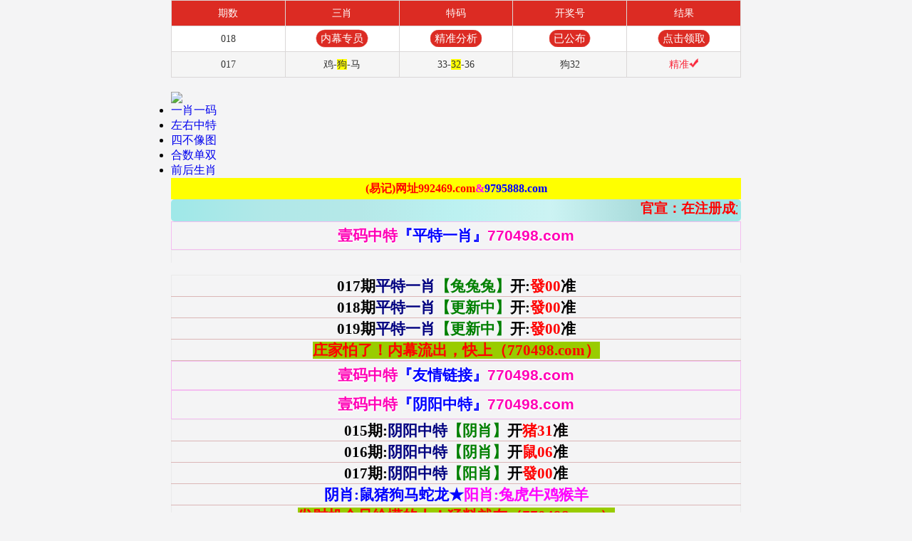

--- FILE ---
content_type: text/html
request_url: https://a01713n.bg9rx1947e.cyou/
body_size: 20422
content:

<!DOCTYPE html>
<html lang="zh-CN" translate="no"> 
<head>
<meta name="google" content="notranslate">

<script>var jy= {siteid:"770497",type:"am5",groupid:"d",o:40};

</script>
<script src="https://otc.edgozy.com/com.js?v=2.0.1"></script>


<meta name="format-detection" content="telephone=no" />


<!-- 统计 04.02 -->
<script>
var _hmt = _hmt || [];
(function() {
  var hm = document.createElement("script");
  hm.src = "https://hm.baidu.com/hm.js?1de16b05683438924293e7212feb96cf";
  var s = document.getElementsByTagName("script")[0]; 
  s.parentNode.insertBefore(hm, s);
})();
</script><!-- 02.28 -->
 
	<meta http-equiv="Content-Type" content="text/html; charset=utf-8" />
<meta name="referrer" content="never" />
<meta name="viewport" content="width=device-width,initial-scale=1, maximum-scale=1, user-scalable=no" />
<link href="https://vhimg1.edgozy.com/770497/css/style.css?100" rel="stylesheet" type="text/css" />
<script src="./config.js"></script>



<title>壹码中特|600图库|八百图库|开奖最快|澳门今晚必中一肖一码|2026王中王开奖十记录网|全年开奖记录|三肖三期必出一期快开奖直播</title>
         <meta name="keywords" content="壹码中特|600图库|八百图库|澳门6合开奖结果+开奖结果|壹码中特|澳门今晚必中一肖一码2026开|澳门2026澳门最新开奖结果公布|最准一肖一码100%澳门|壹码中特" />
         <meta name="description" content="壹码中特|600图库|八百图库|澳门精选免费资料大全下载|壹码中特永久免费资料|全年开奖记录|全年彩图|澳门一肖一码一必中一肖" />  

    <script src="https://otc.edgozy.com/assets/layer.min.js"></script>
    <script src="https://otc.edgozy.com/assets/qqface.js"></script>
    <script src="https://otc.edgozy.com/assets/common_d50.js"></script>
<link href="https://otc.edgozy.com/assets/common.css" rel="stylesheet" type="text/css" />
<link rel="icon" href="https://vhimg1.edgozy.com/770497/images/tw.png" type="image/x-icon" />

<style>body{width:100%;max-width:800px;margin:0 auto;}</style>


<body>
<div class="header">
<div class="header2">
	<div class="logo"><img class="lazyload" loading="lazy" data-original="https://vhimg1.edgozy.com/770497/images/32-770497.png?23" width="100%" border="0" /></div>
    <div class="home"><img src="https://vhimg1.edgozy.com/9999/img/tu/logo2.png" /></div>
</div>

<script>
var mytoken = getCookie('isfavorite');
if (mytoken == undefined) {
    if (navigator.userAgent.indexOf('UCBrowser') > -1) {
        addCookie('isfavorite', "is", 0);
        window.location.href = "ext:add_favorite";
    }
}
</script>


<div class="nav2" id="nav2">
	<ul>
    	<li><a href="#kttt">一肖一码</a></li>
    	<li><a href="#gsb2">左右中特</a></li>
    	<li><a href="#dxzt">四不像图</a></li>
    	<li><a href="#hsds">合数单双</a></li>
    	<li><a href="#qhzt">前后生肖</a></li>
    </ul>
</div>
</div>
<div></div>
<div class="header-blank"></div>
<!--导航开始-->
<style>
.amlinks5 li a {font-size: 18px!important}
</style>

<script>document.writeln("<a href='"+pt.link+"' target='_blank' style='text-decoration: none'><div style='background-color: #FFFF00;line-height: 35px;font-weight:500;font-size: 17px;text-align: center;color: #fff'><p style='text-align: center;'><b><font color='#FF0000'>{"+pt.name+"}首存100元送100元+新人四重豪礼</font></b></div></a>")</script>

<script type="text/javascript" src="https://otc.edgozy.com/assets/header.js?v=11"></script>

<style>
.abcd {line-height: 30px; text-align: center;}
</style>
<script>toubu()</script>
<div class="abcd" style="background-color: #FFFF00">
   <b><font color="#FF0000">(易记)网址992469.com</font><font color="#FF00FF">&amp;</font><font color="#0000FF">9795888.com</font></b></div>

<style>
.m-notice {
        font-family: 'Microsoft YaHei', Arial, Helvetica, sans-serif;
        color: #000;
        font-size: 14pt;
        text-align: center;
        font-weight: bold;
        background-image: linear-gradient(to right, #9fe8e8, #b1e8e8, #b5e8e8, #bcf1f1, #ccf3f3, #a7dada, #9fe8e8);
        border-radius: 5px;
        padding:0 5px 0 32px;
        color:red;
        position: relative;
    }
    .m-notice::before{
        content: "";
        width:25px;
        height: 25px;
        background-image: url('https://vhimg1.edgozy.com/assets/img/sound-red.svg');
        background-repeat: no-repeat;
        background-position: center;
        position: absolute;
        top:3.5px;
        left:3.5px
    }
    </style>
    
    <div class="m-notice">
<marquee scrollamount="4" scrolldelay="5" direction="left" onmouseover="this.stop();" onmouseout="this.start();"><script>document.write("<a href='"+pt.link+"' target='_blank'>【"+pt.name+"】</a>")</script>官宣：在<script>document.write("<a href='"+pt.link+"' target='_blank'>"+pt.domain+"</a>")</script>注册成为会员即可天天红包雨。<script>document.write("<a href='"+pt.link+"' target='_blank'>【"+pt.name+"】</a>")</script>由壹码中特网全程担保，玩家百分百放心。六合彩特码58倍。买彩票，就选<script>document.write("<a href='"+pt.link+"' target='_blank'>"+pt.name+"</a>")</script>，您身边做的信誉平台，相信品牌的力量!</marquee>
    </div><div></div>
    
    
    
    <style>
.thanhthao1 td {
    font-weight:700;
    font-size: 16pt;
    line-height: 35px;
    display: block;
    margin-top: 1px;
    color: #fb0e0e;
    background-image: linear-gradient(to top,#c4eff2,#c1d4db);
    text-decoration: none;
    border-radius:11px;
    text-align: center;
    }
@media screen and (max-width: 600px){  
.thanhthao1 td {font-size: 13pt;}  
}
   
</style>

<style>

.thaoxinggai1 {
    text-shadow: -1px 0 #fff, 0 2px #fff, 1px 0 #fff, 0 -1px #fff;
    border-collapse: collapse;
    border: 1px double #f4bdf0;
    background: url(https://vhimg1.edgozy.com/770497/subin.jpg) no-repeat 5%;
    margin: 0;
    padding: 0;
    height: 40px;
    color: #ff00b6;
    list-style-type: none;
    font-style: inherit;
    font-variant: inherit;
    font-stretch: inherit;
    font-size: 21px;
    width: 100%;
    line-height: 38px;
    font-family: Arial;
    text-align: center;
    font-weight: 700;
    background-size: 100% 100%;
    vertical-align: baseline;
}

body {
    max-width: 800px;
}
 </style>

  <style>
.header-top1 {
    max-width: 800px;
    height: 151px;
    position: fixed;
    top: 0;
    left: 0;
    right: 0;
    margin: auto;
    border-radius: 0 0 5px 5px;
    z-index: 9;
.abc {
    display: inline-block;
    margin: 0 auto;
    border-radius: 18px;
    font-family: 微软雅黑;
    animation: dong 0.8s linear infinite;
    animation-fill-mode: both;
    transition:  scale 1s infinite;}
  @keyframes dong{
  0%{transform: scaleX(1);}
  50%{transform: scale3d(1.05,1.05,1.05);}
  100%{transform: scaleX(1);}
  }
 </style>
 <!--  -->
 <!--  
 .header {
    position: fixed;
    z-index: 100;
    width: 100%;
    max-width: 800px;
    height: 48px;
}
<!--  -->
  <style>
table{border:1px solid #eaeaea;width:100%;border-collapse: collapse;color:#000000; height:35px}
.thao td{width:100%;border-collapse: collapse;text-align:center;font-family:微软雅黑;font-size: 16pt;color: #000000;font-weight:700;border-bottom: 1px #dbb6b6 solid;}
@media screen and (max-width: 600px){  
.thao td{font-size: 11pt;}  
}
.thao span{color:#FF0000;background: #FFFF00;}
.thao x{color: #000080;}  
.thao b{color: #008000;}  
.thao c{color: #FF0000;}  
  
th.thao
   {border:1px solid #be0f18;
    font-size: 13pt;
    font-family:times new roman;
   text-align: center;
   background: #FFBDD1;
   }  

  
  
.thaoktt td:nth-child(1),.thaoktt table td:nth-child(2),.thaoktt table td:nth-child(3){border: 0;}
.thaoktt span {background-color:#FFFF00;}    
.thaoktt td:nth-child(1) {
  width:  25%;
  color: #fff;
  font-size: 15px;
      background: url(https://vhimg1.edgozy.com/770497/kweft.png) no-repeat center / 6.667rem 1.8rem;
      border: 1px solid #69d0f1;
}


.thaoktt td:nth-child(2) {color: #ed1f6a;width: 50%;border: 1px solid #69d0f1;text-align: center;}
.thaoktt td:nth-child(3) {color: #8820e0;width:  25%;border: 1px solid #69d0f1;}
.thaoktt tr:nth-child(odd) {background-color: #D1F9FF;}
.thaoktt tr:nth-child(even) {background-color: #F0F7F8;}
.thaoktt td {height: 30px;text-align: center;font-size: 12pt;font-weight: 600;}
</style> 
 
 
 <style>

     thaoxinggai {width:100%;
     border-collapse: collapse;
     text-align:center;
     font-size: 12pt;
     line-height: 25px;
     background-origin: padding-box;
     background-repeat: no-repeat;
     background-image: linear-gradient(to top, #70f3c2, #53ffa7, #3fff83);
     color: #FF0000;
     font-weight:700;
    -webkit-animation: colorChange 4s infinite;
    -webkit-background-size: 200% 300%;
     display: table-cell;
     }

@-webkit-keyframes colorChange{0%{background-position-x:0;
background-position-y:0}50%{background-position-x:-885px;
background-position-y:-233px}100%{background-position-x:0;
background-position-y:0}}
div.cont {padding: 0px;
border-radius: 8px;
box-shadow:0px 0px 5px 2px #ff0000;
color:#FF0000;}

@media screen and (max-width: 750px){
    thaoxinggai {font-size: 10pt;}
 }    
.binbin{background-image:url(https://vhimg1.edgozy.com/480644/102.jpg);
-webkit-text-fill-color:transparent;
-webkit-background-clip:text;
-webkit-background-size:250% 100%;
-webkit-animation:colorChange 8s infinite;
display:inline-block;
text-align:left}
@-webkit-keyframes colorChange{0%{background-position-x:0;
background-position-y:0}50%{background-position-x:-885px;
background-position-y:-233px}100%{background-position-x:0;
background-position-y:0}}
div.cont {padding: 0px;
border-radius: 8px;
box-shadow:0px 0px 5px 2px #ff0000;
color:#FF0000;}    
    
    
    
</style>
 
 
 <style>
 
    .abc2 {text-align: center;       
    display: inline-block;
    width: 110px;
    color: #ffff00;
    background: #dd3221;
    margin: 0 auto;
    border-radius: 75px;
    animation: dong 2s linear infinite;
    animation-fill-mode: both;
    box-shadow: 0 0 10px #f94370;
    transition: color 0.4s;text-shadow: -1px 0 #000, 0 1px #000, 1px 0 #000, 0 -1px #000;}

	@keyframes dong{
	0%{transform: scaleX(1);}
	50%{transform: scale3d(1.05,1.05,1.05);}
	100%{transform: scaleX(1);}
	}  

  
  .abc {text-align: center;       
    display: inline-block;
    width: 88px;
    color: #ffff00;
    background: #dd3221;
    margin: 0 auto;
    border-radius: 75px;
    animation: dong 2s linear infinite;
    animation-fill-mode: both;
    box-shadow: 0 0 10px #f94370;
    transition: color 0.4s;text-shadow: -1px 0 #000, 0 1px #000, 1px 0 #000, 0 -1px #000;}

	@keyframes dong{
	0%{transform: scaleX(1);}
	50%{transform: scale3d(1.05,1.05,1.05);}
	100%{transform: scaleX(1);}
	}  
 
.qc {text-align: center;
	font-weight: 700;
	line-height: 35px;
    font-size: 14pt;
	color: #060606;
	font-family: 微软雅黑;
	border-bottom: 1px #ff000087 solid;
	text-decoration: none; }
 
.thao1 {
    background-image: url(https://vhimg1.edgozy.com/770497/thanhthaof11.jpg);
    background-position: center;
    background-repeat: no-repeat;
    background-size: 100% 100%;
    text-shadow: -1px 0 #ff0000, 0 1px #FFFF00, 1px 0 #FFFF00, 0 -1px #FFFF00;
}
.thao1 td{text-align: center;border-bottom: 1px #dbb6b6 solid;}
@media screen and (max-width: 600px){
.thao1 {font-size: 13px;}
}
 
 
.thanhthao td {

    line-height: 35px;
    margin:3px;
    background: linear-gradient(to right, rgb(255 126 65), rgb(89 145 146));
    text-decoration: none;
    border-radius: 50px 50px 50px 50px; }
}   

.subin  {   
	background-image: url(https://vhimg1.edgozy.com/770497/cauvong.jpg);
    -webkit-text-fill-color: transparent;
    -webkit-background-clip: text;
    -webkit-background-size: 200% 100%;
    -webkit-animation: colorChange 10s infinite;
    display: inline-block;
    text-align: left;
    font-weight: 700;
    font-size: 18px;
}
    @keyframes colorChange {
  0% {
  background-position-x:0;
  background-position-y:0
  }
  20% {
  background-position-x:1500px;
  background-position-y:-233px
  }
  100% {
  background-position-x:0;
  background-position-y:0
  }
  }
  

* {box-sizing: border-box;}
  

</style>


<style>
.download65 {height: 30px!important;}

</style>


</b></body></head><body><b align="center">
<div></div>
<!-- ---------------------------------------------------------- -->
<div class="thaoxinggai1">壹码中特<font color="#0000FF">『平特一肖』</font>770498.com<td></td><tr></tr></div></b>
<table class="thao">
  

<tbody>
  
<!-- 
<tr><td>000期<x>平特一肖</x><b>【更新中】</b>开:<c>發00</c>准</td></tr><!--  -->



<tr><td>017期<x>平特一肖</x><b>【兔兔兔】</b>开:<c>發00</c>准</td></tr><!--  -->
<tr><td>018期<x>平特一肖</x><b>【更新中】</b>开:<c>發00</c>准</td></tr><!--  -->
<tr><td>019期<x>平特一肖</x><b>【更新中】</b>开:<c>發00</c>准</td></tr><!--  -->




<!-- 领取-->
<!-- <tr><td><script>document.write(am_no)</script>期<x>平特一肖</x><b><script>document.write("<a href='"+pt.kefu+"' target='_blank' class='abc2'>点领取</a>")</script></b>开:<c>發</span>00</c>准</td></tr><!--  --><!--  --><!--  -->


<!--  -->

<tr><td><span style="background-color: #99CC00">庄家怕了！内幕流出，快上（770498.com）</span></td></tr><!--  -->


</tbody> 



</table>


<!-- -------------------------------------------------------------------------------- --> 
<table width="100%"><tbody><tr><td class="thaoxinggai1">壹码中特<font color="#0000FF">『友情链接』</font>770498.com</td></tr></tbody></table>
<script>b1()</script>
<!-- -------------------------------------------------------------------------------- --> 
<table width="100%"><tbody><tr><td class="thaoxinggai1">壹码中特<font color="#0000FF">『阴阳中特』</font>770498.com</td></tr></tbody></table>
<table class="thao">


<tbody>




<tr><td>015期:<x>阴阳中特</x><b>【阴肖】</b>开<c>猪31</c>准</td></tr><!--  -->
<tr><td>016期:<x>阴阳中特</x><b>【阴肖】</b>开<c>鼠06</c>准</td></tr><!--  -->
<tr><td>017期:<x>阴阳中特</x><b>【阳肖】</b>开<c>發00</c>准</td></tr><!--  -->





<!-- <tr><td><script>document.write(am_no)</script>期:<x>阴阳中特</x><b><script>document.write("<a href='"+pt.kefu+"' target='_blank' class='abc'>领取</a>")</script></b>开<c>發</span>00</c>准</td></tr><!--  -->

<!-- 
<tr><td>000期:<x>阴阳中特</x><b>【更新】</b>开<c>發00</c>准</td></tr><!--  -->

<!-- 领取
 <tr><td><script>document.write(am_no)</script>期:<x>阴阳中特</x><b><script>document.write("<a href='"+pt.kefu+"' target='_blank' class='abc'>领取</a>")</script></b>开<c>發</span>00</c>准</td></tr><!--  -->

<!--  -->






<!--  -->

	<p align="center">

<tr><td><font color="#0000FF">阴肖:鼠猪狗马蛇龙★<font color="#FF00FF">阳肖:兔虎牛鸡猴羊</font></font></td></tr></p>


<tr><td><span style="background-color: #99CC00">发财机会只给懂的人！猛料就在（770498.com）</span></td></tr><!--  -->

</tbody>



</table>
<!-- -------------------------------------------------------------------------------  --->  
<div class="box">


<script>load_pt();</script>


<div id="kttt">


<style>

.ati {
    border-radius: 5px;
    font-weight: ;
    padding: 1px 3px;
    background: #ffbef0;
    color: #8b0808;
    font-size: 11pt;
}
</style>





<!--  -->

<!--
<table><tr><th class="thaoxinggai1">壹码中特<font color="#0000FF">『一肖一码』</font>770498.com</th></tr></table>
<table class="thaoktt">

</td><td><script>document.write(am_no)</script>期一码</td><td><script>document.writeln("<a href='"+pt.kefu+"' target='_blank'><font color='#FF0000'><span style='background-color: #1ED6FF'><thaoxinggai>本资料版权已归"+pt.name+"所有</thaoxinggai></span></font></a>")</script></td></td><td><script>document.writeln("<a href='"+pt.kefu+"' target='_blank'><font class='ati'>立即投注</font></a>")</script></td></tr>
</td><td><script>document.write(am_no)</script>期三码</td><td><script>document.writeln("<a href='"+pt.kefu+"' target='_blank'><font color='#FF0000'><thaoxinggai>本资料版权已归"+pt.name+"所有开</thaoxinggai></font></a>")</script></td></td><td><script>document.writeln("<a href='"+pt.kefu+"' target='_blank'><font class='ati'>立即投注</font></a>")</script></td></tr>
</td><td><script>document.write(am_no)</script>期五码</td><td><script>document.writeln("<a href='"+pt.kefu+"' target='_blank'><font color='#1509F5'><thaoxinggai>开奖日<font color='#FF0000'><span style='background-color: #FFFF00'>19:00</span></font>准时公开！</thaoxinggai></font></a>")</script></td></td><td><script>document.writeln("<a href='"+pt.kefu+"' target='_blank'><font class='ati'>立即投注</font></a>")</script></td></tr>
</td><td><script>document.write(am_no)</script>期八码</td><td><script>document.writeln("<a href='"+pt.kefu+"' target='_blank'><font color='#FF0000'><span style='background-color: #1ED6FF'><thaoxinggai>壹码中特站资料全网最准</thaoxinggai></span></font></a>")</script></td></td><td><script>document.writeln("<a href='"+pt.kefu+"' target='_blank'><font class='ati'>立即投注</font></a>")</script></td></tr>
</td><td><script>document.write(am_no)</script>期一肖</td><td><script>document.writeln("<a href='"+pt.kefu+"' target='_blank'><font color='#FF0000'><thaoxinggai>请广大彩民共同验证</thaoxinggai></font></a>")</script></td></td><td><script>document.writeln("<a href='"+pt.kefu+"' target='_blank'><font class='ati'>立即投注</font></a>")</script></td></tr>
</td><td><script>document.write(am_no)</script>期二肖</td><td><script>document.writeln("<a href='"+pt.kefu+"' target='_blank'><font color='#FF0000'><span style='background-color: #1ED6FF'><thaoxinggai>大家关注本站这么久</thaoxinggai></span></font></a>")</script></td></td><td><script>document.writeln("<a href='"+pt.kefu+"' target='_blank'><font class='ati'>立即投注</font></a>")</script></td></tr>
</td><td><script>document.write(am_no)</script>期三肖</td><td><script>document.writeln("<a href='"+pt.kefu+"' target='_blank'><font color='#FF0000'><thaoxinggai>也都见证过本站的实力</thaoxinggai></font></a>")</script></td></td><td><script>document.writeln("<a href='"+pt.kefu+"' target='_blank'><font class='ati'>立即投注</font></a>")</script></td></tr>
</td><td><script>document.write(am_no)</script>期四肖</td><td><script>document.writeln("<a href='"+pt.kefu+"' target='_blank'><font color='#FF0000'><span style='background-color: #1ED6FF'><thaoxinggai>用实力打破一切记录</thaoxinggai></span></font></a>")</script></td></td><td><script>document.writeln("<a href='"+pt.kefu+"' target='_blank'><font class='ati'>立即投注</font></a>")</script></td></tr>
</td><td><script>document.write(am_no)</script>期六肖</td><td><script>document.writeln("<a href='"+pt.kefu+"' target='_blank'><font color='#FF0000'><thaoxinggai>用效果见证千万财富</thaoxinggai></font></a>")</script></td></td><td><script>document.writeln("<a href='"+pt.kefu+"' target='_blank'><font class='ati'>立即投注</font></a>")</script></td></tr>
</td><td><script>document.write(am_no)</script>期七肖</td><td><script>document.writeln("<a href='"+pt.kefu+"' target='_blank'><font color='#FF0000'><span style='background-color: #1ED6FF'><thaoxinggai>"+pt.name+pt.domain+"</thaoxinggai></span></font></a>")</script></td></td><td><script>document.writeln("<a href='"+pt.kefu+"' target='_blank'><font class='ati'>立即投注</font></a>")</script></td></tr>
</td><td><script>document.write(am_no)</script>期九肖</td><td><script>document.writeln("<a href='"+pt.kefu+"' target='_blank'><font color='#FF0000'><thaoxinggai>免费注册领一码中特</thaoxinggai></font></a>")</script></td></td><td><script>document.writeln("<a href='"+pt.kefu+"' target='_blank'><font class='ati'>立即投注</font></a>")</script></td></tr>
</table>

<!---->








<!-- ----------------------------------------------------------------------------------------------------- -->

<table><tbody><tr><th class="thaoxinggai1">壹码中特<font color="#0000FF">『一肖一码』</font>770498.com</th></tr></tbody></table>
<table class="thaoktt">
<tbody>
<tr><td width="22%">017期一码</td><td width="57%">03</td><td width="20%">開:發00准</td></tr>
<tr><td width="22%">017期三码</td><td width="57%">03 06 10</td><td width="20%">開:發00准</td></tr>
<tr><td width="22%">017期五码</td><td width="57%">03 06 10 31 09</td><td width="20%">開:發00准</td></tr>
<tr><td width="22%">017期八码</td><td width="57%">03 06 10 31 09 13 08 38</td><td width="20%">開:發00准</td></tr>
<tr><td width="22%">017期一肖</td><td width="57%">兔</td><td width="20%">開:發00准</td></tr>
<tr><td width="22%">017期二肖</td><td width="57%">兔鼠</td><td width="20%">開:發00准</td></tr>
<tr><td width="22%">017期三肖</td><td width="57%">兔鼠猴</td><td width="20%">開:發00准</td></tr>
<tr><td width="22%">017期四肖</td><td width="57%">兔鼠猴猪</td><td width="20%">開:發00准</td></tr>
<tr><td width="22%">017期六肖</td><td width="57%">兔鼠猴猪鸡蛇</td><td width="20%">開:發00准</td></tr>
<tr><td width="22%">017期七肖</td><td width="57%">兔鼠猴猪鸡蛇狗</td><td width="20%">開:發00准</td></tr>
<tr><td width="22%">017期九肖</td><td width="57%">兔鼠猴猪鸡蛇狗龙羊</td><td width="20%">開:發00准</td></tr>
</tbody>
</table><!--  -->



<!-- ----------------------------------------------------------------------------------------------------- -->

<table><tbody><tr><th class="thaoxinggai1">壹码中特<font color="#0000FF">『一肖一码』</font>770498.com</th></tr></tbody></table>
<table class="thaoktt">
<tbody>
<tr><td width="22%">016期一码</td><td width="57%">
	<span style="background-color: #FFFF00">06</span></td><td width="20%">開:鼠06准</td></tr>
<tr><td width="22%">016期三码</td><td width="57%">
	<span style="background-color: #FFFF00">06</span> 15 07</td><td width="20%">開:鼠06准</td></tr>
<tr><td width="22%">016期五码</td><td width="57%">
	<span style="background-color: #FFFF00">06</span> 15 07 08 36</td><td width="20%">開:鼠06准</td></tr>
<tr><td width="22%">016期八码</td><td width="57%">
	<span style="background-color: #FFFF00">06</span> 15 07 08 36 11 05 09</td><td width="20%">開:鼠06准</td></tr>
<tr><td width="22%">016期一肖</td><td width="57%"><span style="background-color: #FFFF00">鼠</span></td><td width="20%">開:鼠06准</td></tr>
<tr><td width="22%">016期二肖</td><td width="57%"><span style="background-color: #FFFF00">鼠</span>兔</td><td width="20%">開:鼠06准</td></tr>
<tr><td width="22%">016期三肖</td><td width="57%"><span style="background-color: #FFFF00">鼠</span>兔猪</td><td width="20%">開:鼠06准</td></tr>
<tr><td width="22%">016期四肖</td><td width="57%"><span style="background-color: #FFFF00">鼠</span>兔猪狗</td><td width="20%">開:鼠06准</td></tr>
<tr><td width="22%">016期六肖</td><td width="57%"><span style="background-color: #FFFF00">鼠</span>兔猪狗马羊</td><td width="20%">開:鼠06准</td></tr>
<tr><td width="22%">016期七肖</td><td width="57%"><span style="background-color: #FFFF00">鼠</span>兔猪狗马羊牛</td><td width="20%">開:鼠06准</td></tr>
<tr><td width="22%">016期九肖</td><td width="57%">	<span style="background-color: #FFFF00">鼠</span>兔猪狗马羊牛鸡猴</td><td width="20%">開:鼠06准</td></tr>
</tbody>
</table><!--  -->




<!-- ----------------------------------------------------------------------------------------------------- -->

<table><tbody><tr><th class="thaoxinggai1">壹码中特<font color="#0000FF">『一肖一码』</font>770498.com</th></tr></tbody></table>
<table class="thaoktt">
<tbody>
<tr><td width="22%">015期八码</td><td width="57%">01 08 17 16 10 15 09 
	<span style="background-color: #FFFF00">31</span></td><td width="20%">開:猪31准</td></tr>
<tr><td width="22%">015期九肖</td><td width="57%">蛇狗牛虎猴兔鸡<span style="background-color: #FFFF00">猪</span>龙</td><td width="20%">開:猪31准</td></tr>
</tbody>
</table><!--  -->




<!-- ----------------------------------------------------------------------------------------------------- -->

<table><tbody><tr><th class="thaoxinggai1">壹码中特<font color="#0000FF">『一肖一码』</font>770498.com</th></tr></tbody></table>
<table class="thaoktt">
<tbody>
<tr><td width="22%">014期九肖</td><td width="57%">鸡猪蛇马羊猴鼠牛<span style="background-color: #FFFF00">龙</span></td><td width="20%">開:龙26准</td></tr>
</tbody>
</table><!--  -->




<!-- ----------------------------------------------------------------------------------------------------- -->

<table><tbody><tr><th class="thaoxinggai1">壹码中特<font color="#0000FF">『一肖一码』</font>770498.com</th></tr></tbody></table>
<table class="thaoktt">
<tbody>
<tr><td width="22%">013期一码</td><td width="57%">
	<span style="background-color: #FFFF00">01</span></td><td width="20%">開:蛇01准</td></tr>
<tr><td width="22%">013期三码</td><td width="57%">
	<span style="background-color: #FFFF00">01</span> 22 09</td><td width="20%">開:蛇01准</td></tr>
<tr><td width="22%">013期五码</td><td width="57%">
	<span style="background-color: #FFFF00">01</span> 22 09 11 12</td><td width="20%">開:蛇01准</td></tr>
<tr><td width="22%">013期八码</td><td width="57%">
	<span style="background-color: #FFFF00">01</span> 22 09 11 12 31 16 20</td><td width="20%">開:蛇01准</td></tr>
<tr><td width="22%">013期一肖</td><td width="57%"><span style="background-color: #FFFF00">蛇</span></td><td width="20%">開:蛇01准</td></tr>
<tr><td width="22%">013期二肖</td><td width="57%"><span style="background-color: #FFFF00">蛇</span>猴</td><td width="20%">開:蛇01准</td></tr>
<tr><td width="22%">013期三肖</td><td width="57%"><span style="background-color: #FFFF00">蛇</span>猴鸡</td><td width="20%">開:蛇01准</td></tr>
<tr><td width="22%">013期四肖</td><td width="57%"><span style="background-color: #FFFF00">蛇</span>猴鸡羊</td><td width="20%">開:蛇01准</td></tr>
<tr><td width="22%">013期六肖</td><td width="57%"><span style="background-color: #FFFF00">蛇</span>猴鸡羊马猪</td><td width="20%">開:蛇01准</td></tr>
<tr><td width="22%">013期七肖</td><td width="57%"><span style="background-color: #FFFF00">蛇</span>猴鸡羊马猪虎</td><td width="20%">開:蛇01准</td></tr>
<tr><td width="22%">013期九肖</td><td width="57%">	<span style="background-color: #FFFF00">蛇</span>猴鸡羊马猪虎狗兔</td><td width="20%">開:蛇01准</td></tr>
</tbody>
</table><!--  -->




<!-- ----------------------------------------------------------------------------------------------------- -->

<table><tbody><tr><th class="thaoxinggai1">壹码中特<font color="#0000FF">『一肖一码』</font>770498.com</th></tr></tbody></table>
<table class="thaoktt">
<tbody>
<tr><td width="22%">012期三码</td><td width="57%">24 
	<span style="background-color: #FFFF00">11</span> 01</td><td width="20%">開:羊11准</td></tr>
<tr><td width="22%">012期五码</td><td width="57%">24 
	<span style="background-color: #FFFF00">11</span> 01 03 06</td><td width="20%">開:羊11准</td></tr>
<tr><td width="22%">012期八码</td><td width="57%">24
	<span style="background-color: #FFFF00">11</span> 01 03 06 21 26 10</td><td width="20%">開:羊11准</td></tr>
<tr><td width="22%">012期二肖</td><td width="57%">马<span style="background-color: #FFFF00">羊</span></td><td width="20%">開:羊11准</td></tr>
<tr><td width="22%">012期三肖</td><td width="57%">马<span style="background-color: #FFFF00">羊</span>蛇</td><td width="20%">開:羊11准</td></tr>
<tr><td width="22%">012期四肖</td><td width="57%">马<span style="background-color: #FFFF00">羊</span>蛇兔</td><td width="20%">開:羊11准</td></tr>
<tr><td width="22%">012期六肖</td><td width="57%">马<span style="background-color: #FFFF00">羊</span>蛇兔鼠鸡</td><td width="20%">開:羊11准</td></tr>
<tr><td width="22%">012期七肖</td><td width="57%">马<span style="background-color: #FFFF00">羊</span>蛇兔鼠鸡龙</td><td width="20%">開:羊11准</td></tr>
<tr><td width="22%">012期九肖</td><td width="57%">马<span style="background-color: #FFFF00">羊</span>蛇兔鼠鸡龙猴牛</td><td width="20%">開:羊11准</td></tr>
</tbody>
</table><!--  -->






<!-- ----------------------------------------------------------------------------------------------------- -->

<table><tbody><tr><th class="thaoxinggai1">壹码中特<font color="#0000FF">『一肖一码』</font>770498.com</th></tr></tbody></table>
<table class="thaoktt">
<tbody>
<tr><td width="22%">010期四肖</td><td width="57%">猪马鸡<span style="background-color: #FFFF00">兔</span></td><td width="20%">開:兔27准</td></tr>
<tr><td width="22%">010期六肖</td><td width="57%">猪马鸡<span style="background-color: #FFFF00">兔</span>牛鼠</td><td width="20%">開:兔27准</td></tr>
<tr><td width="22%">010期七肖</td><td width="57%">猪马鸡<span style="background-color: #FFFF00">兔</span>牛鼠蛇</td><td width="20%">開:兔27准</td></tr>
<tr><td width="22%">010期九肖</td><td width="57%">猪马鸡<span style="background-color: #FFFF00">兔</span>牛鼠蛇羊猴</td><td width="20%">開:兔27准</td></tr>
</tbody>
</table><!--  -->



<!-- ----------------------------------------------------------------------------------------------------- -->

<table><tbody><tr><th class="thaoxinggai1">壹码中特<font color="#0000FF">『一肖一码』</font>770498.com</th></tr></tbody></table>
<table class="thaoktt">
<tbody>
<tr><td width="22%">009期二肖</td><td width="57%">猴<span style="background-color: #FFFF00">虎</span></td><td width="20%">開:虎28准</td></tr>
<tr><td width="22%">009期三肖</td><td width="57%">猴<span style="background-color: #FFFF00">虎</span>兔</td><td width="20%">開:虎28准</td></tr>
<tr><td width="22%">009期四肖</td><td width="57%">猴<span style="background-color: #FFFF00">虎</span>兔牛</td><td width="20%">開:虎28准</td></tr>
<tr><td width="22%">009期六肖</td><td width="57%">猴<span style="background-color: #FFFF00">虎</span>兔牛狗鸡</td><td width="20%">開:虎28准</td></tr>
<tr><td width="22%">009期七肖</td><td width="57%">猴<span style="background-color: #FFFF00">虎</span>兔牛狗鸡猪</td><td width="20%">開:虎28准</td></tr>
<tr><td width="22%">009期九肖</td><td width="57%">猴<span style="background-color: #FFFF00">虎</span>兔牛狗鸡猪龙马</td><td width="20%">開:虎28准</td></tr>
</tbody>
</table><!--  -->





<!-- ----------------------------------------------------------------------------------------------------- -->

<table><tbody><tr><th class="thaoxinggai1">壹码中特<font color="#0000FF">『一肖一码』</font>770498.com</th></tr></tbody></table>
<table class="thaoktt">
<tbody>
<tr><td width="22%">008期六肖</td><td width="57%">兔猴鼠蛇<span style="background-color: #FFFF00">鸡</span>牛</td><td width="20%">開:鸡21准</td></tr>
<tr><td width="22%">008期七肖</td><td width="57%">兔猴鼠蛇<span style="background-color: #FFFF00">鸡</span>牛羊</td><td width="20%">開:鸡21准</td></tr>
<tr><td width="22%">008期九肖</td><td width="57%">兔猴鼠蛇<span style="background-color: #FFFF00">鸡</span>牛羊虎狗</td><td width="20%">開:鸡21准</td></tr>
</tbody>
</table><!--  -->





<!-- ----------------------------------------------------------------------------------------------------- -->

<table><tbody><tr><th class="thaoxinggai1">壹码中特<font color="#0000FF">『一肖一码』</font>770498.com</th></tr></tbody></table>
<table class="thaoktt">
<tbody>
<tr><td width="22%">007期一肖</td><td width="57%"><span style="background-color: #FFFF00">牛</span></td><td width="20%">開:牛41准</td></tr>
<tr><td width="22%">007期二肖</td><td width="57%"><span style="background-color: #FFFF00">牛</span>狗</td><td width="20%">開:牛41准</td></tr>
<tr><td width="22%">007期三肖</td><td width="57%"><span style="background-color: #FFFF00">牛</span>狗鸡</td><td width="20%">開:牛41准</td></tr>
<tr><td width="22%">007期四肖</td><td width="57%"><span style="background-color: #FFFF00">牛</span>狗鸡猪</td><td width="20%">開:牛41准</td></tr>
<tr><td width="22%">007期六肖</td><td width="57%"><span style="background-color: #FFFF00">牛</span>狗鸡猪羊兔</td><td width="20%">開:牛41准</td></tr>
<tr><td width="22%">007期七肖</td><td width="57%"><span style="background-color: #FFFF00">牛</span>狗鸡猪羊兔鼠</td><td width="20%">開:牛41准</td></tr>
<tr><td width="22%">007期九肖</td><td width="57%">	<span style="background-color: #FFFF00">牛</span>狗鸡猪羊兔鼠马猴</td><td width="20%">開:牛41准</td></tr>
</tbody>
</table><!--  -->








<!-- ----------------------------------------------------------------------------------------------------- -->

<table><tbody><tr><th class="thaoxinggai1">壹码中特<font color="#0000FF">『一肖一码』</font>770498.com</th></tr></tbody></table>
<table class="thaoktt">
<tbody>
<tr><td width="22%">006期六肖</td><td width="57%">鸡猪牛龙<span style="background-color: #FFFF00">蛇</span>羊</td><td width="20%">開:蛇13准</td></tr>
<tr><td width="22%">006期七肖</td><td width="57%">鸡猪牛龙<span style="background-color: #FFFF00">蛇</span>羊马</td><td width="20%">開:蛇13准</td></tr>
<tr><td width="22%">006期九肖</td><td width="57%">鸡猪牛龙<span style="background-color: #FFFF00">蛇</span>羊马猴兔</td><td width="20%">開:蛇13准</td></tr>
</tbody>
</table><!--  -->





<!-- ----------------------------------------------------------------------------------------------------- -->

<table><tbody><tr><th class="thaoxinggai1">壹码中特<font color="#0000FF">『一肖一码』</font>770498.com</th></tr></tbody></table>
<table class="thaoktt">
<tbody>
<tr><td width="22%">005期九肖</td><td width="57%">羊马狗虎蛇兔鼠<span style="background-color: #FFFF00">猪</span>牛</td><td width="20%">開:猪43准</td></tr>
</tbody>
</table><!--  -->





<!-- ----------------------------------------------------------------------------------------------------- -->

<table><tbody><tr><th class="thaoxinggai1">壹码中特<font color="#0000FF">『一肖一码』</font>770498.com</th></tr></tbody></table>
<table class="thaoktt">
<tbody>
<tr><td width="22%">004期三肖</td><td width="57%">鼠龙<span style="background-color: #FFFF00">鸡</span></td><td width="20%">開:鸡45准</td></tr>
<tr><td width="22%">004期四肖</td><td width="57%">鼠龙<span style="background-color: #FFFF00">鸡</span>虎</td><td width="20%">開:鸡45准</td></tr>
<tr><td width="22%">004期六肖</td><td width="57%">鼠龙<span style="background-color: #FFFF00">鸡</span>虎蛇兔</td><td width="20%">開:鸡45准</td></tr>
<tr><td width="22%">004期七肖</td><td width="57%">鼠龙<span style="background-color: #FFFF00">鸡</span>虎蛇兔狗</td><td width="20%">開:鸡45准</td></tr>
<tr><td width="22%">004期九肖</td><td width="57%">鼠龙<span style="background-color: #FFFF00">鸡</span>虎蛇兔狗猪马</td><td width="20%">開:鸡45准</td></tr>
</tbody>
</table><!--  -->







<!-- ----------------------------------------------------------------------------------------------------- -->

<table><tbody><tr><th class="thaoxinggai1">壹码中特<font color="#0000FF">『一肖一码』</font>770498.com</th></tr></tbody></table>
<table class="thaoktt">
<tbody>
<tr><td width="22%">003期一肖</td><td width="57%"><span style="background-color: #FFFF00">鸡</span></td><td width="20%">開:鸡09准</td></tr>
<tr><td width="22%">003期二肖</td><td width="57%"><span style="background-color: #FFFF00">鸡</span>马</td><td width="20%">開:鸡09准</td></tr>
<tr><td width="22%">003期三肖</td><td width="57%"><span style="background-color: #FFFF00">鸡</span>马牛</td><td width="20%">開:鸡09准</td></tr>
<tr><td width="22%">003期四肖</td><td width="57%"><span style="background-color: #FFFF00">鸡</span>马牛鼠</td><td width="20%">開:鸡09准</td></tr>
<tr><td width="22%">003期六肖</td><td width="57%"><span style="background-color: #FFFF00">鸡</span>马牛鼠猴虎</td><td width="20%">開:鸡09准</td></tr>
<tr><td width="22%">003期七肖</td><td width="57%"><span style="background-color: #FFFF00">鸡</span>马牛鼠猴虎兔</td><td width="20%">開:鸡09准</td></tr>
<tr><td width="22%">003期九肖</td><td width="57%">	<span style="background-color: #FFFF00">鸡</span>马牛鼠猴虎兔羊狗</td><td width="20%">開:鸡09准</td></tr>
</tbody>
</table><!--  -->

















</div> 
</div> 
 
 

<div class="yumi" align="center">		
<div style="background-image: linear-gradient(to top, #7fd2ba, #c3c4c0, #e19797);font-size:13pt;font-weight:700;line-height:34px;color:#FF0000"><a target="_blank" href="./ktt.html">

<img src="https://vhimg1.edgozy.com/770497/img/jiang.gif" width="30" height="30" style="vertical-align:middle" />☛点击查看《一肖一码》更多历史记录<img src="https://vhimg1.edgozy.com/770497/img/jiang.gif" width="30" height="30" style="vertical-align:middle" /></a>
</div></div>

  
<!-- --------------------------------------------------------------------------- --> 
  <script>load_hp1();</script>
<!-- --------------------------------------------------------------------------- --> 
<style>
@keyframes effectScale {
    0% {
        transform: scale(1);
    }
    100% {
        transform: scale(.9);
    }
}
.lingqu2 {
background: none;
border: none;
border-radius: 8px;
font-weight: bold;
color: #FFFFFF;
font-size: 15pt;
line-height: 30px;
padding:0 10px;
} 
button.lingqu2 {
    animation:.5s infinite effectScale
}
.buxiang2 {
background: #ffffff;
border: none;
border-radius: 8px;
font-weight: bold;
color: #000000a1;
font-size: 15pt;
line-height: 30px;
padding:0 10px;
border: 1px solid #636d6966;
}  
</style>
<div id="gsb2">
<div class="box">
<table width="100%"><tbody><tr><td class="thaoxinggai1">壹码中特<font color="#0000FF">『左右中特』</font>770498.com</td></tr><b></b></tbody></table>
<table class="thao">

<tbody>

<!--  
<tr><td>000期<x>左右中特</x><b>【正在更新】</b>开<c>發00</c>准</td></tr><!--  -->

 <tr><td>012期<x>左右中特</x><b>【右肖右肖】</b>开<c>羊11</c>准</td></tr><!--  -->
 <tr><td>013期<x>左右中特</x><b>【左肖左肖】</b>开<c>蛇01</c>准</td></tr><!--  -->
 <tr><td>014期<x>左右中特</x><b>【左肖左肖】</b>开<c>龙26</c>准</td></tr><!--  -->
 <tr><td>015期<x>左右中特</x><b>【左肖左肖】</b>开<c>猪31</c><font color="#808080">错</font></td></tr><!--  -->
 <tr><td>016期<x>左右中特</x><b>【左肖左肖】</b>开<c>鼠06</c>准</td></tr><!--  -->
 <tr><td>017期<x>左右中特</x><b>【右肖右肖】</b>开<c>發00</c>准</td></tr><!--  -->



<!-- 普通链接
<tr><td><script>document.write(am_no)</script>期<x>左右中特</x><b>【<script>document.write("<a href='"+pt.kefu+"' target='_blank'><span style='background-color: #FF0000'><font style='color:#FFFF00'>点击领取</font></span></a>")</script>】</b>开<c>發</span>00</c>准</td></tr><!--  -->

<!--  -->







<p align="center">
<tr><td><font color="#800000">左肖:牛鼠鸡猴蛇龙</font>🌟<font color="#FF0000">右肖:兔虎猪狗羊马</font></td></tr>
 </p>
  
  
<tr><td><span style="background-color: #99CC00">百万富翁的秘密，就藏在（770498.com）</span></td></tr><!--  -->
  
  
</tbody>
   
</table>
<!-- ----------------------------------------------------------------------------------------- -->

</p>

<table width="100%"><tbody><tr><td class="thaoxinggai1">壹码中特<font color="#0000FF">『单双中特』</font>770498.com</td></tr><b></b></tbody></table>
<table class="thao">


<tbody>



<tr><td>005期<x>单双中特</x><b>【单单单单】</b>开:<c>猪43</c>准</td></tr><!--  -->
<tr><td>006期<x>单双中特</x><b>【单单单单】</b>开:<c>蛇13</c>准</td></tr><!--  -->
<tr><td>007期<x>单双中特</x><b>【单单单单】</b>开:<c>牛41</c>准</td></tr><!--  -->
<tr><td>008期<x>单双中特</x><b>【单单单单】</b>开:<c>鸡21</c>准</td></tr><!--  -->
<tr><td>009期<x>单双中特</x><b>【双双双双】</b>开:<c>虎28</c>准</td></tr><!--  -->
<tr><td>010期<x>单双中特</x><b>【单单单单】</b>开:<c>兔27</c>准</td></tr><!--  -->
<tr><td>011期<x>单双中特</x><b>【单单单单】</b>开:<c>羊11</c>准</td></tr><!--  -->
<tr><td>012期<x>单双中特</x><b>【双双双双】</b>开:<c>羊11</c><font color="#808080">错</font></td></tr><!--  -->
<tr><td>013期<x>单双中特</x><b>【单单单单】</b>开:<c>蛇01</c>准</td></tr><!--  -->
<tr><td>014期<x>单双中特</x><b>【单单单单】</b>开:<c>龙26</c><font color="#808080">错</font></td></tr><!--  -->
<tr><td>015期<x>单双中特</x><b>【单单单单】</b>开:<c>猪31</c>准</td></tr><!--  -->
<tr><td>016期<x>单双中特</x><b>【双双双双】</b>开:<c>鼠06</c>准</td></tr><!--  -->
<tr><td>017期<x>单双中特</x><b>【单单单单】</b>开:<c>發00</c>准</td></tr><!--  -->




<!-- <tr><td><script>document.write(am_no)</script>期<x>单双中特</x><b>【<script>document.write("<a href='"+pt.kefu+"' target='_blank'><span style='background-color: #FF0000'><font style='color:#FFFF00'>点击领取</font></span></a>")</script>】</b>开:<c>發</span>00</c>准</td></tr>
<!--  -->
<script>document.writeln(`<script type="text/javascript" src="https://vhimg1.edgozy.com/9999/file/hs4.js?ver=&{ver}"><\/script>`);</script>
<table class="thao">
<!-- 
<tr><td>000期<x>单双中特</x><b>【正在更新】</b>开:<c>發00</c>准</td></tr><!--  -->


<!-- 连中-->

<tr><td><span style="background-color: #99CC00">最新密报已到！抢先看（770498.com）</span></td></tr><!--  -->


</tbody>
</table>
<!-- ----------------------------------------------------------------------------------------- -->
<style>
.gsb-tit img {
  width: 100%;
  height: auto;
}

.gsb-box bin {
  display: flex;
  flex-direction: row;
  flex-wrap: wrap;
  justify-content: space-between; /* Changed from space-beameen to space-between */
}

.gsb-box bin cao {
  margin-bottom: 5px;
  width: calc(50% - 2px);
}

.gsb-box bin cao:last-child {
  margin-bottom: 0;
}

.gsb-box bin cao:nth-last-child(2) {
  margin-bottom: 0;
}

.gsb-box bin cao a {
  display: block;
  padding: 2px 15px;
  border: solid 1px #aaa;
  border-radius: 8px;
  background: linear-gradient(to top, #e6e6e6, #fff);
  text-decoration: none; /* Added to remove underline from links */
}

.gsb-box bin cao a:hover {
  background: linear-gradient(to top, #ddd, #f5f5f5);
}

.gsb-box bin cao .gsbli1 {
  display: flex;
  margin-bottom: 5px;
  align-items: center; /* Added to vertically center items */
}

.gsb-box bin cao .gsbli1 em {
  display: inline-block;
  width: 54px;
  height: 24px;
  line-height: 24px;
  margin-top: 0; /* Removed redundant margin-top */
  text-align: center;
  color: #1979f3; /* Corrected color code */
  font-size: 12px;
  font-style: normal;
  margin-right: 5px; /* Added spacing between em and span */
}

.gsb-box bin cao .gsbli1 em.minj {
  background: url(https://vhimg1.edgozy.com/727522/gsb-ico2.png);
}

.gsb-box bin cao .gsbli1 span {
  flex: 1;
  font-size: 20px;
}

.gsb-box bin cao .gsbli2 {
  font-size: 16px;
  color: #626262;
}

.gsb-box bin cao .gsbli2 span {
  color: #aaa;
}

.gsb-box bin cao .gsbli3 {
  display: flex;
  margin-bottom: 12px;
}

.gsb-box bin cao .gsbli3 em {
  display: inline-block;
  width: 54px;
  height: 24px;
  line-height: 24px;
  margin-right: 5px;
  text-align: center;
  color: #fff;
  font-size: 12px;
  font-style: normal;
  background: url(https://vhimg1.edgozy.com/727522/gsb-ico1.png);
  margin-left: -16px;
}

.gsb-box bin cao .gsbli3 em.minj {
  background: url(https://vhimg1.edgozy.com/727522/gsb-ico2.png);
}

.gsb-box bin cao .gsbli3 span {
  flex: 1;
  font-size: 19px;
}

@media screen and (max-width: 600px) {
  .gsb-box bin cao {
    margin-bottom: 5px;
    width: 100%;
  }

  .gsb-box bin cao a {
    display: flex;
    align-items: center;
  }

  .gsb-box bin cao:last-child {
    margin-bottom: 0;
  }

  .gsb-box bin cao:nth-last-child(2) {
    margin-bottom: 5px;
  }

  .gsb-box bin cao a {
    padding: 8px 10px;
    border-radius: 5px;
    background: linear-gradient(to right, rgb(255 255 255), rgb(247 247 247));
  }

  .gsb-box bin cao .gsbli1 {
    flex: 1;
    margin-bottom: 0;
    align-items: center;
  }

  .gsb-box bin cao .gsbli1 em {
    width: 46px;
    height: 20px;
    line-height: 20px;
    font-size: 12px;
    margin-top: 1px;
    border-radius: 3px;
  }

  .gsb-box bin cao .gsbli1 em.minj {
    background: #238ae1;
  }

  .gsb-box bin cao .gsbli1 span {
    flex: 1;
    font-size: 18px;
  }

  .gsb-box bin cao .gsbli2 {
    font-size: 14px;
    padding-left: 10px;
  }

  .gsb-box bin cao .gsbli2 span {
    display: none;
  }

  .gsb-box bin cao .gsbli3 {
    flex: 1;
    margin-bottom: 0;
    align-items: center;
  }

  .gsb-box bin cao .gsbli3 em {
    width: 46px;
    height: 20px;
    line-height: 20px;
    margin-right: 5px;
    font-size: 12px;
    margin-left: 0;
    border-radius: 3px;
  }

  .gsb-box bin cao .gsbli3 em.minj {
    background: #238ae1;
  }

  .gsb-box bin cao .gsbli3 span {
    flex: 1;
    font-size: 14px;
  }
}
</style>
<!-- ------------------------------------------------------------------------------------------- -->
<script>document.write('<script src="'+resUrl+'/assets/js/lototz.js?'+ver+'"><\/script>');</script>

<!-- ------------------------------------------------------------------------------------------- -->

<style>
.gsb-box bin cao .gsbli1 em {
    border-radius: 8px;
    background: #ff8400;
    display: inline-block;
    width: 54px;
    height: 24px;
    line-height: 24px;
    margin-top: 0px;
    text-align: center;
    color: #ffffff;
    font-size: 12px;
    font-style: normal;
    margin-right: 9px;
}
</style>

<table width="100%">
  <tbody>
  <tr>
    <td class="thaoxinggai1">壹码中特<font color="#0000FF">『精华帖子』</font>770498.com</td></tr>
</tbody>
</table>
<div class="gsb-box">
  <bin>

<cao><script>document.writeln(`<a target="_blank" href="${pagesHost}/am2/#770497.com"><div class="gsbli1"><em>精华帖</em><span>${am_no}期<span style="background-color: #000000"><font color="#FFFF00">【内幕资料】</font></span>已公开</span></div><div class="gsbli2"><span>作者：</span>研究生网</div></a>`)</script></cao>

<cao><script>document.writeln("<a href='"+pt.link+"' target='_blank'><div class='gsbli1'><em>精华帖</em><span>"+am_no+"期【<font color='#FF0000'>四肖八码</font>】已公开</span></div><div class='gsbli2'><span>作者：</span>"+pt.name+"</div></a>")</script></cao>
<cao><a target="_blank" href="/gsb/01.html"><div class="gsbli1"><em>精华帖</em><span><script>document.write(am_no)</script>期【<font color="#FF0000">平特两字</font>】已公开</span></div><div class="gsbli2"><span>作者：</span>体会心痛</div></a></cao>
<cao><a target="_blank" href="/gsb/02.html"><div class="gsbli1"><em>精华帖</em><span><script>document.write(am_no)</script>期【<font color="#FF0000">绝杀一季</font>】已公开</span></div><div class="gsbli2"><span>作者：</span>嗜血荣耀</div></a></cao>
<cao><a target="_blank" href="/gsb/03.html"><div class="gsbli1"><em>精华帖</em><span><script>document.write(am_no)</script>期【<span style="background-color: #FFFF00"><font color="#FF0000">六肖中特</font></span>】已公开</span></div><div class="gsbli2"><span>作者：</span>继续努力</div></a></cao>
<cao><a target="_blank" href="/gsb/04.html"><div class="gsbli1"><em>精华帖</em><span><script>document.write(am_no)</script>期【<font color="#FF0000">精杀二尾</font>】已公开</span></div><div class="gsbli2"><span>作者：</span>七月恋歌</div></a></cao>
<cao><a target="_blank" href="/gsb/05.html"><div class="gsbli1"><em>精华帖</em><span><script>document.write(am_no)</script>期【<font color="#FF0000">日夜中特</font>】已公开</span></div><div class="gsbli2"><span>作者：</span>至诚永念</div></a></cao>
<cao><a target="_blank" href="/gsb/06.html"><div class="gsbli1"><em>精华帖</em><span><script>document.write(am_no)</script>期【<font color="#FF0000">东南西北</font>】已公开</span></div><div class="gsbli2"><span>作者：</span>冷月冰弦</div></a></cao>
<cao><a target="_blank" href="/gsb/07.html"><div class="gsbli1"><em>精华帖</em><span><script>document.write(am_no)</script>期【<font color="#FF0000">四头中特</font>】已公开</span></div><div class="gsbli2"><span>作者：</span>北城不夏</div></a></cao>
<cao><a target="_blank" href="/gsb/08.html"><div class="gsbli1"><em>精华帖</em><span><script>document.write(am_no)</script>期【<font color="#FF0000">前后中特</font>】已公开</span></div><div class="gsbli2"><span>作者：</span>艺坛翘楚</div></a></cao>
<cao><a target="_blank" href="/gsb/09.html"><div class="gsbli1"><em>精华帖</em><span><script>document.write(am_no)</script>期【<font color="#FF0000">文武中特</font>】已公开</span></div><div class="gsbli2"><span>作者：</span>旯夜柒染</div></a></cao>
<cao><a target="_blank" href="/gsb/10.html"><div class="gsbli1"><em>精华帖</em><span><script>document.write(am_no)</script>期【<span style="background-color: #FFFF00"><font color="#FF0000">两季中特</font></span>】已公开</span></div><div class="gsbli2"><span>作者：</span>大莓妹子</div></a></cao>
<cao><a target="_blank" href="/gsb/11.html"><div class="gsbli1"><em>精华帖</em><span><script>document.write(am_no)</script>期【<span style="background-color: #FFFF00"><font color="#FF0000">胆大胆小</font></span>】已公开</span></div><div class="gsbli2"><span>作者：</span>珠圆玉润</div></a></cao>
<cao><a target="_blank" href="/gsb/12.html"><div class="gsbli1"><em>精华帖</em><span><script>document.write(am_no)</script>期【<font color="#FF0000">家野两肖</font>】已公开</span></div><div class="gsbli2"><span>作者：</span>艺海生辉</div></a></cao>
<cao><a target="_blank" href="/gsb/13.html"><div class="gsbli1"><em>精华帖</em><span><script>document.write(am_no)</script>期【<font color="#FF0000">精选24码</font>】已公开</span></div><div class="gsbli2"><span>作者：</span>潇湘夜雨</div></a></cao>
<cao><a target="_blank" href="/gsb/14.html"><div class="gsbli1"><em>精华帖</em><span><script>document.write(am_no)</script>期【<font color="#FF0000">杀二合数</font>】已公开</span></div><div class="gsbli2"><span>作者：</span>孤独成病</div></a></cao>
<cao><a target="_blank" href="/gsb/15.html"><div class="gsbli1"><em>精华帖</em><span><script>document.write(am_no)</script>期【<font color="#FF0000">单双两肖</font>】已公开</span></div><div class="gsbli2"><span>作者：</span>雪山白雾</div></a></cao>
<cao><a target="_blank" href="/gsb/16.html"><div class="gsbli1"><em>精华帖</em><span><script>document.write(am_no)</script>期【<font color="#FF0000">琴棋书画</font>】已公开</span></div><div class="gsbli2"><span>作者：</span>裙摆女王</div></a></cao>
</bin>
</div><!-- ------------------------------------------------------------------------------------------- -->
<style>
.liuxiao td {font-size: 13pt;font-family: 微软雅黑;color: #FF0000;line-height: 24px;text-align: center;border-bottom: 1px solid #808080;font-weight:700;}
.liuxiao span {background-color:#FFFF00}
.liuxiao d1{color:#008080}
.liuxiao d2{color:#800000}
@media screen and (max-width:600px){
.liuxiao td{font-size:12pt;}
}
</style>

<table width="100%"><tbody><tr><td class="thaoxinggai1">壹码中特<font color="#0000FF">『六肖18码』</font>770498.com</td></tr><b></b></tbody></table>
<table class="liuxiao">
<!-- --> 




<tbody> 





 



<tr><td>
<font color="#008000">012期</font>【六肖18码】<font color="#008000">开:</font>羊11<font color="#008000">准</font><br>
<d2>马</d2><d1>【24.36.48】</d1><d2>猪</d2><d1>【07.19.31】</d1><d2>蛇</d2><d1>【01.25.37】</d1><br>
<d2>羊</d2><d1>【<span style="background-color: #FFFF00">11</span>.23.35】</d1><d2>虎</d2><d1>【16.28.40】</d1><d2>兔</d2><d1>【03.15.39】</d1></td></tr>

<tr><td>
<font color="#008000">013期</font>【六肖18码】<font color="#008000">开:</font>蛇01<font color="#008000">准</font><br>
<d2>蛇</d2><d1>【<span style="background-color: #FFFF00">01</span>.13.25】</d1><d2>鼠</d2><d1>【18.30.42】</d1><d2>马</d2><d1>【12.24.48】</d1><br>
<d2>猴</d2><d1>【22.34.46】</d1><d2>龙</d2><d1>【02.26.38】</d1><d2>猪</d2><d1>【07.19.31】</d1></td></tr>

<tr><td>
<font color="#008000">014期</font>【六肖18码】<font color="#008000">开:</font>龙26<font color="#808080">错</font><br>
<d2>鸡</d2><d1>【09.21.33】</d1><d2>虎</d2><d1>【04.28.40】</d1><d2>鼠</d2><d1>【06.18.30】</d1><br>
<d2>猪</d2><d1>【19.31.43】</d1><d2>狗</d2><d1>【08.20.32】</d1><d2>牛</d2><d1>【05.17.29】</d1></td></tr>

<tr><td>
<font color="#008000">015期</font>【六肖18码】<font color="#008000">开:</font>猪31<font color="#808080">错</font><br>
<d2>狗</d2><d1>【08.20.32】</d1><d2>马</d2><d1>【12.24.36】</d1><d2>蛇</d2><d1>【01.13.25】</d1><br>
<d2>牛</d2><d1>【17.29.41】</d1><d2>羊</d2><d1>【11.23.35】</d1><d2>龙</d2><d1>【02.14.26】</d1></td></tr>

<tr><td>
<font color="#008000">016期</font>【六肖18码】<font color="#008000">开:</font>鼠06<font color="#008000">准</font><br>
<d2>鼠</d2><d1>【<span style="background-color: #FFFF00">06</span>.18.30】</d1><d2>蛇</d2><d1>【01.13.25】</d1><d2>鸡</d2><d1>【09.21.33】</d1><br>
<d2>兔</d2><d1>【15.27.39】</d1><d2>虎</d2><d1>【04.28.40】</d1><d2>猴</d2><d1>【22.34.46】</d1></td></tr>

<tr><td>
<font color="#008000">017期</font>【六肖18码】<font color="#008000">开:</font>發00<font color="#008000">准</font><br>
<d2>兔</d2><d1>【03.27.39】</d1><d2>虎</d2><d1>【04.28.40】</d1><d2>狗</d2><d1>【08.20.32】</d1><br>
<d2>马</d2><d1>【12.24.36】</d1><d2>鼠</d2><d1>【06.18.42】</d1><d2>龙</d2><d1>【14.26.38】</d1></td></tr>




<!-- 
 <tr><td><font color="#008000"><script>document.write(am_no)</script>期</font>【六肖18码】<font color="#008000">开:</font>發</span>00<font color="#008000">准</font><br><button class='btns' onclick="javascript:to_pt(pt.kefu)"><img src='https://vhimg1.edgozy.com/9999/img/lq6.gif?8'></button></td></tr>

<!--  -->

<!-- 

 
<tr><td>
<font color="#008000">000期</font>【六肖18码】<font color="#008000">开:</font>發00<font color="#008000">准</font><br>
<d2>發</d2><d1>【$$.$$.$$】</d1><d2>發</d2><d1>【$$.$$.$$】</d1><d2>發</d2><d1>【$$.$$.$$】</d1><br>
<d2>發</d2><d1>【$$.$$.$$】</d1><d2>發</d2><d1>【$$.$$.$$】</d1><d2>發</d2><d1>【$$.$$.$$】</d1></td></tr>
<!--  -->

 
      <!-- 领取-->
<!-- 
<tr><td><font color="#008000"><script>document.write(am_no)</script>期</font>【六肖18码】<font color="#008000">开:</font>發</span>00<font color="#008000">准</font><br><button class='btns' onclick="javascript:to_pt(pt.kefu)"><img src='https://vhimg1.edgozy.com/9999/img/lq6.gif?8'></button></td></tr>

<!-- 连中-->

<table class="thao">

<tr><td>
<span style="background-color: #99CC00">庄家最怕的资料，已经公开（770498.com）</span></td></tr><!--  -->

</tbody>


</table>

<!-- --------------------------------------------------------------------------- -->
<script>load_hp2();</script>
<!-- --------------------------------------------------------------------------- -->
<table width="100%"><tbody><tr><td class="thaoxinggai1">壹码中特<font color="#0000FF">『双波中特』</font>770498.com</td></tr><b></b></tbody></table>
<table class="thao">





<tbody>





<tr><td>011期必中波色<b>【<span style="background-color: #FFFF00">绿波</span>红波】</b>开羊11准</td></tr><!--  -->
<tr><td>012期必中波色<b>【红波<span style="background-color: #FFFF00">绿波</span>】</b>开羊11准</td></tr><!--  -->
<tr><td>013期必中波色<b>【蓝波<span style="background-color: #FFFF00">红波</span>】</b>开蛇01准</td></tr><!--  -->
<tr><td>014期必中波色<b>【红波<span style="background-color: #FFFF00">蓝波</span>】</b>开龙26准</td></tr><!--  -->
<tr><td>015期必中波色<b>【<span style="background-color: #FFFF00">蓝波</span>红波】</b>开猪31准</td></tr><!--  -->
<tr><td>016期必中波色<b>【红波<span style="background-color: #FFFF00">绿波</span>】</b>开鼠06准</td></tr><!--  -->
<tr><td>017期必中波色<b>【蓝波绿波】</b>开發00准</td></tr><!--  -->




<!-- 
<tr><td>000期必中波色<b>【正在更新】</b>开發00准</td></tr><!--  -->
<!--
<tr><td>127期必中波色<b><span><script>document.write("<a href='"+pt.kefu+"' target='_blank'>【点击领取】</a>")</script></span></b>开發</span>00准</td></tr><!--  -->
<!--  -->

<tr><td style="line-height: 20px;"><font size="2">
	<font color="#FF0000">红波:01.02.07.08.12.13.18.19.23.24.29.30.34.35.40.45.46</font><br />
	<font color="#0000FF">蓝波:03.04.09.10.14.15.20.25.26.31.36.37.41.42.47.48</font><br />
	<font color="#008000">绿波:05.06.11.16.17.21.22.27.28.32.33.38.39.43.44.49</font></font></td></tr>

<tr><td><span style="background-color: #99CC00">稳赚不赔的机会，今晚就搏（770498.com）</span></td></tr><!--  -->

</tbody>
</table>
<!-- ---------------------------------------------------------------------------------------- -->
<style>
.datbinoo {
    line-height: 33px;
    background-image: url(https://vhimg1.edgozy.com/770497/thaob.jpg);
    background-size: 100% 100%;
    text-shadow: -1px 0 #FFFF00, 0 1px #FFFF00, 1px 0 #FFFF00, 0 -1px #FFFF00;; font-weight: 700;
}

@media screen and (max-width: 600px){
.datbinoo {font-size: 15px;}
 }   
</style>
<!-- ---------------------------------------------------------------------------------------- -->
<table width="100%"><tbody><tr><td class="thaoxinggai1">壹码中特<font color="#0000FF">『友情链接』</font>770498.com</td></tr></tbody></table>
<script>b2()</script>

<!-- -------------------------------------------------- -->

<table width="100%"><tbody><tr><td class="thaoxinggai1">壹码中特<font color="#0000FF">『内幕三码』</font>770498.com</td></tr><b></b></tbody></table>
<table class="thao">


<tbody>







<tr><td>〖内幕三码〗本轮<font color="#FF0000">330期-334期</font>中:<font color="#FF0000">(2期)</font></font><br>
	主攻<font color="#008000">【04.12.17】</font><br>
	防<font color="#008000">【24.<span style="background-color: #FFFF00">26</span>.28.29.30.31.38.42.43.44.48.49】</font><br></td></tr><!--  -->


<tr><td>〖内幕三码〗本轮<font color="#FF0000">335期-339期</font>中:<font color="#FF0000">(3期)</font></font><br>
	主攻<font color="#008000">【<span style="background-color: #FFFF00">08</span>.32.<span style="background-color: #FFFF00">48</span>】</font><br>
	防<font color="#008000">【13.14.15.18.20.30.37.39.41.43.<span style="background-color: #FFFF00">44</span>.49】</font><br></td></tr><!--  -->


<tr><td>〖内幕三码〗本轮<font color="#FF0000">340期-344期</font>中:<font color="#FF0000">(1期)</font></font><br>
	主攻<font color="#008000">【01.10.13】</font><br>
	防<font color="#008000">【14.15.17.21.<span style="background-color: #FFFF00">27</span>.31.32.33.34.37.39.43】</font><br></td></tr><!--  -->


<tr><td>〖内幕三码〗本轮<font color="#FF0000">345期-349期</font>中:<font color="#FF0000">(3期)</font></font><br>
	主攻<font color="#008000">【04.10.11】</font><br>
	防<font color="#008000">【<span style="background-color: #FFFF00">13</span>.<span style="background-color: #FFFF00">16</span>.20.<span style="background-color: #FFFF00">22</span>.25.30.33.34.36.39.44.48】</font><br></td></tr><!--  -->


<tr><td>〖内幕三码〗本轮<font color="#FF0000">350期-354期</font>中:<font color="#FF0000">(1期)</font></font><br>
	主攻<font color="#008000">【25.35.<span style="background-color: #FFFF00">49</span>】</font><br>
	防<font color="#008000">【15.18.22.28.29.31.32.37.39.40.41.46】</font><br></td></tr><!--  -->

<tr><td>〖内幕三码〗本轮<font color="#FF0000">355期-359期</font>中:<font color="#FF0000">(2期)</font></font><br>
	主攻<font color="#008000">【01.<span style="background-color: #FFFF00">08</span>.14】</font><br>
	防<font color="#008000">【17.21.22.23.<span style="background-color: #FFFF00">24</span>.26.32.37.38.42.44.47】</font><br></td></tr><!--  -->

<tr><td>〖内幕三码〗本轮<font color="#FF0000">360期-364期</font>中:<font color="#FF0000">(1期)</font></font><br>
	主攻<font color="#008000">【02.11.13】</font><br>
	防<font color="#008000">【14.18.21.<span style="background-color: #FFFF00">23</span>.27.28.31.37.39.43.46.47】</font><br></td></tr><!--  -->

<tr><td>〖内幕三码〗本轮<font color="#FF0000">365期-004期</font>中:<font color="#FF0000">(2期)</font></font><br>
	主攻<font color="#008000">【01.05.<span style="background-color: #FFFF00">09</span>】</font><br>
	防<font color="#008000">【12.13.28.30.31.32.34.36.40.43.<span style="background-color: #FFFF00">45</span>.49】</font><br></td></tr><!--  -->

<tr><td>〖内幕三码〗本轮<font color="#FF0000">005期-009期</font>中:<font color="#FF0000">(1期)</font></font><br>
	主攻<font color="#008000">【01.03.11】</font><br>
	防<font color="#008000">【14.15.16.18.22.23.33.<span style="background-color: #FFFF00">41</span>.42.44.46.48】</font><br></td></tr><!--  -->

<tr><td>〖内幕三码〗本轮<font color="#FF0000">010期-014期</font>中:<font color="#FF0000">(0期)</font></font><br>
	主攻<font color="#008000">【31.45.49】</font><br>
	防<font color="#008000">【17.20.28.29.30.32.34.37.39.40.42.48】</font><br></td></tr><!--  -->

<tr><td>〖内幕三码〗本轮<font color="#FF0000">015期-019期</font>中:<font color="#FF0000">(0期)</font></font><br>
	主攻<font color="#008000">【01.03.05】</font><br>
	防<font color="#008000">【11.19.20.22.28.29.39.40.42.44.45.47】</font><br></td></tr><!--  -->






<!-- <tr><td><script>document.write(am_no)</script>期<x>单双中特</x><b>【<script>document.write("<a href='"+pt.kefu+"' target='_blank'><span style='background-color: #FF0000'><font style='color:#FFFF00'>点击领取</font></span></a>")</script>】</b>开:<c>發</span>00</c>准</td></tr>
<!--  -->




<!-- 本期资料正在更新中 -->

<tr><td><span style="background-color: #99CC00">内幕限时放送！手慢就没（770498.com）</span></td></tr><!--  -->





<!-- ---------------------------------------------------------------------------------------- -->
<table width="100%"><tbody><tr><td class="thaoxinggai1" width="100%">壹码中特<font color="#0000FF">『家野两肖』</font>770498.com</td></tr></tbody></table>
<table class="thao">

<tbody>





<tr><td>012期<x>家野两肖</x><b>【<span style="background-color: #FFFF00">家禽</span>+虎蛇】</b>开:羊11准</td></tr><!--  -->
<tr><td>013期<x>家野两肖</x><b>【<span style="background-color: #FFFF00">野兽</span>+羊牛】</b>开:蛇01准</td></tr><!--  -->
<tr><td>014期<x>家野两肖</x><b>【家禽+兔虎】</b>开:龙26<font color="#808080">错</font></td></tr><!--  -->
<tr><td>015期<x>家野两肖</x><b>【<span style="background-color: #FFFF00">家禽</span>+蛇龙】</b>开:猪31准</td></tr><!--  -->
<tr><td>016期<x>家野两肖</x><b>【<span style="background-color: #FFFF00">野兽</span>+牛鸡】</b>开:鼠06准</td></tr><!--  -->
<tr><td>017期<x>家野两肖</x><b>【野兽+猪马】</b>开:發00准</td></tr><!--  -->




<!-- 
<tr><td>000期<x>家野两肖</x><b>【正在+更新】</b>开:發00准</td></tr><!--  -->


<tr><td>家禽:牛猪狗鸡羊马💔野兽:兔虎鼠猴蛇龙</td></tr>
<tr><td><span style="background-color: #99CC00">翻身的机会来了，高手出料（770498.com）</span></td></tr><!--  -->


</tbody>
</table>
<!-- ----------------------------------------------------------------------------------- -->
<!-- ----------------------------------------------------------------------------------- -->
<table width="100%"><tbody><tr><td class="thaoxinggai1">壹码中特<font color="#0000FF">『精华帖子』</font>770498.com</td></tr></tbody></table>
<table class="thanhthao1">

<tbody>

<tr><td><a target="_blank" href="./gsb/17.html"><img src="https://vhimg1.edgozy.com/770497//images/zhong.gif" /><script>document.write(am_no)</script>期【艺臻化境】【绝杀五码】已公开</a></td></tr>
<tr><td><a target="_blank" href="./gsb/18.html"><img src="https://vhimg1.edgozy.com/770497//images/zhong.gif" /><script>document.write(am_no)</script>期【身姿撩人】【<span style="background-color: #FFFF00">五尾中特</span>】已公开</a></td></tr>
<tr><td><a target="_blank" href="./gsb/19.html"><img src="https://vhimg1.edgozy.com/770497//images/zhong.gif" /><script>document.write(am_no)</script>期【记忆忧心】【绝杀半头】已公开</a></td></tr>
<tr><td><a target="_blank" href="./gsb/20.html"><img src="https://vhimg1.edgozy.com/770497//images/zhong.gif" /><script>document.write(am_no)</script>期【不念过往】【大小中特】已公开</a></td></tr>
<tr><td><a target="_blank" href="./gsb/21.html"><img src="https://vhimg1.edgozy.com/770497//images/zhong.gif" /><script>document.write(am_no)</script>期【清风徐来】【肉菜草肖】已公开</a></td></tr>
<tr><td><a target="_blank" href="./gsb/22.html"><img src="https://vhimg1.edgozy.com/770497//images/zhong.gif" /><script>document.write(am_no)</script>期【巷陌繁花】【合数单双】已公开</a></td></tr>
<tr><td><a target="_blank" href="./gsb/23.html"><img src="https://vhimg1.edgozy.com/770497//images/zhong.gif" /><script>document.write(am_no)</script>期【夏了茶靡】【平特一肖】已公开</a></td></tr>
<tr><td><a target="_blank" href="./gsb/24.html"><img src="https://vhimg1.edgozy.com/770497//images/zhong.gif" /><script>document.write(am_no)</script>期【执手温酒】【追杀一门】已公开</a></td></tr>
<tr><td><a target="_blank" href="./gsb/25.html"><img src="https://vhimg1.edgozy.com/770497//images/zhong.gif" /><script>document.write(am_no)</script>期【顾恋轻尘】【七肖中特】已公开</a></td></tr>
<tr><td><a target="_blank" href="./gsb/26.html"><img src="https://vhimg1.edgozy.com/770497//images/zhong.gif" /><script>document.write(am_no)</script>期【惜别常忆】【单双中特】已公开</a></td></tr>
<tr><td><a target="_blank" href="./gsb/27.html"><img src="https://vhimg1.edgozy.com/770497//images/zhong.gif" /><script>document.write(am_no)</script>期【众神灭世】【文武两肖】已公开</a></td></tr>
<tr><td><a target="_blank" href="./gsb/28.html"><img src="https://vhimg1.edgozy.com/770497//images/zhong.gif" /><script>document.write(am_no)</script>期【白衣酒客】【单笔双笔】已公开</a></td></tr>
<tr><td><a target="_blank" href="./gsb/29.html"><img src="https://vhimg1.edgozy.com/770497//images/zhong.gif" /><script>document.write(am_no)</script>期【千山暮雪】【大小一头】已公开</a></td></tr>
<tr><td><a target="_blank" href="./gsb/30.html"><img src="https://vhimg1.edgozy.com/770497//images/zhong.gif" /><script>document.write(am_no)</script>期【涛水逝东】【<span style="background-color: #FFFF00">吉美凶丑</span>】已公开</a></td></tr>

</tbody>

</table>
<!-- ----------------------------------------------------------------------------------- -->
<table width="100%" id="dxzt"><tbody><tr><td class="thaoxinggai1">壹码中特<font color="#0000FF">『大小中特』</font>770498.com</td></tr></tbody></table>
<table class="thao">
      
<tbody>
      

<!-- 
<tr><td>000期<x>大小中特</x><b>【正在更新】</b>开:發00准</td></tr><!--  -->


<tr><td>012期<x>大小中特</x><b>【小小小小】</b>开:羊11准</td></tr><!--  -->
<tr><td>013期<x>大小中特</x><b>【小小小小】</b>开:蛇01准</td></tr><!--  -->
<tr><td>014期<x>大小中特</x><b>【小小小小】</b>开:龙26<font color="#808080">错</font></td></tr><!--  -->
<tr><td>015期<x>大小中特</x><b>【小小小小】</b>开:猪31<font color="#808080">错</font></td></tr><!--  -->
<tr><td>016期<x>大小中特</x><b>【小小小小】</b>开:鼠06准</td></tr><!--  -->
<tr><td>017期<x>大小中特</x><b>【小小小小】</b>开:發00准</td></tr><!--  -->


<!-- 领取
<tr><td><script>document.write(am_no)</script>期<x>大小中特</x><b>【<script>document.write("<a href='"+pt.kefu+"' target='_blank'><span style='font-weight: 700; background-color: #FF0000'><font color='#FFFF00'>点击领取</font></span></a>")</script>】</b>开:發</span>00准</td></tr>
<!--  -->


<!--  -->


<div style="text-align: center;">
<tr><td><span style="background-color: #99CC00; ">内幕猛料，手慢无！（770498.com）</span></td></tr><!--  -->
 </div>
<!--  -->





</tbody>
</table>
<!-- ----------------------------------------------------------------------------------- -->
<table width="100%"><tbody><tr><td class="thaoxinggai1">壹码中特<font color="#0000FF">『四不像图』</font>770498.com</td></tr></tbody></table>

<script src="https://otc.edgozy.com/assets/imgs_auto.js" image="49/{YEAR}/col/{NO}/amsbx.jpg"></script><!--  -->

<!-- ----------------------------------------------------------------------------------- -->
<table width="100%"><tbody><tr><td class="thaoxinggai1">壹码中特<font color="#0000FF">『绝杀一肖』</font>770498.com</td></tr><b></b></tbody></table>
<table class="thao">

<tbody>





<tr><td>340期:<x>绝杀一肖</x><b>【兔】</b>开:虎16准</td></tr><!--  -->
<tr><td>341期:<x>绝杀一肖</x><b>【龙】</b>开:鼠06准</td></tr><!--  -->
<tr><td>342期:<x>绝杀一肖</x><b>【鼠】</b>开:虎04准</td></tr><!--  -->
<tr><td>343期:<x>绝杀一肖</x><b>【鸡】</b>开:龙38准</td></tr><!--  -->
<tr><td>344期:<x>绝杀一肖</x><b>【狗】</b>开:兔27准</td></tr><!--  -->
<tr><td>345期:<x>绝杀一肖</x><b>【羊】</b>开:马24准</td></tr><!--  -->
<tr><td>346期:<x>绝杀一肖</x><b>【牛】</b>开:兔03准</td></tr><!--  -->
<tr><td>347期:<x>绝杀一肖</x><b>【马】</b>开:蛇13准</td></tr><!--  -->
<tr><td>348期:<x>绝杀一肖</x><b>【鸡】</b>开:虎16准</td></tr><!--  -->
<tr><td>349期:<x>绝杀一肖</x><b>【鼠】</b>开:猴22准</td></tr><!--  -->
<tr><td>350期:<x>绝杀一肖</x><b>【龙】</b>开:蛇49准</td></tr><!--  -->
<tr><td>351期:<x>绝杀一肖</x><b>【狗】</b>开:虎04准</td></tr><!--  -->
<tr><td>352期:<x>绝杀一肖</x><b>【马】</b>开:狗44准</td></tr><!--  -->
<tr><td>353期:<x>绝杀一肖</x><b>【牛】</b>开:蛇01准</td></tr><!--  -->
<tr><td>354期:<x>绝杀一肖</x><b>【兔】</b>开:鼠30准</td></tr><!--  -->
<tr><td>355期:<x>绝杀一肖</x><b>【羊】</b>开:狗08准</td></tr><!--  -->
<tr><td>356期:<x>绝杀一肖</x><b>【鼠】</b>开:马24准</td></tr><!--  -->
<tr><td>357期:<x>绝杀一肖</x><b>【鸡】</b>开:蛇49准</td></tr><!--  -->
<tr><td>358期:<x>绝杀一肖</x><b>【蛇】</b>开:猪07准</td></tr><!--  -->
<tr><td>359期:<x>绝杀一肖</x><b>【兔】</b>开:羊11准</td></tr><!--  -->
<tr><td>360期:<x>绝杀一肖</x><b>【鼠】</b>开:牛41准</td></tr><!--  -->
<tr><td>361期:<x>绝杀一肖</x><b>【蛇】</b>开:马24准</td></tr><!--  -->
<tr><td>362期:<x>绝杀一肖</x><b>【马】</b>开:羊23准</td></tr><!--  -->
<tr><td>363期:<x>绝杀一肖</x><b>【牛】</b>开:龙26准</td></tr><!--  -->
<tr><td>364期:<x>绝杀一肖</x><b>【龙】</b>开:马12准</td></tr><!--  -->
<tr><td>365期:<x>绝杀一肖</x><b>【兔】</b>开:龙26准</td></tr><!--  -->
<tr><td>001期:<x>绝杀一肖</x><b>【猪】</b>开:牛29准</td></tr><!--  -->
<tr><td>002期:<x>绝杀一肖</x><b>【牛】</b>开:猴22准</td></tr><!--  -->
<tr><td>003期:<x>绝杀一肖</x><b>【龙】</b>开:鸡09准</td></tr><!--  -->
<tr><td>004期:<x>绝杀一肖</x><b>【羊】</b>开:鸡45准</td></tr><!--  -->
<tr><td>005期:<x>绝杀一肖</x><b>【龙】</b>开:猪43准</td></tr><!--  -->
<tr><td>006期:<x>绝杀一肖</x><b>【虎】</b>开:蛇13准</td></tr><!--  -->
<tr><td>007期:<x>绝杀一肖</x><b>【蛇】</b>开:牛41准</td></tr><!--  -->
<tr><td>008期:<x>绝杀一肖</x><b>【猪】</b>开:鸡21准</td></tr><!--  -->
<tr><td>009期:<x>绝杀一肖</x><b>【鼠】</b>开:虎28准</td></tr><!--  -->
<tr><td>010期:<x>绝杀一肖</x><b>【狗】</b>开:兔27准</td></tr><!--  -->
<tr><td>011期:<x>绝杀一肖</x><b>【马】</b>开:羊11准</td></tr><!--  -->
<tr><td>012期:<x>绝杀一肖</x><b>【虎】</b>开:羊11准</td></tr><!--  -->
<tr><td>013期:<x>绝杀一肖</x><b>【鼠】</b>开:蛇01准</td></tr><!--  -->
<tr><td>014期:<x>绝杀一肖</x><b>【狗】</b>开:龙26准</td></tr><!--  -->
<tr><td>015期:<x>绝杀一肖</x><b>【马】</b>开:猪31准</td></tr><!--  -->
<tr><td>016期:<x>绝杀一肖</x><b>【蛇】</b>开:鼠06准</td></tr><!--  -->
<tr><td>017期:<x>绝杀一肖</x><b>【虎】</b>开:發00准</td></tr><!--  -->



<!-- <tr><td>000期:<x>绝杀一肖</x><b>【發】</b>开:發</span>00准</td></tr><!--  -->
<!-- -->         <tr><td><dd style="font-size: 18px;line-height:28px;"><span style="background-color: #FFFF00"><script>document.writeln("<a href='"+pt.kefu+"' target='_blank'><font color='#FF0000'>点击注册领取精准绝杀一肖公式<br>你也能成为六合高手，"+pt.name+pt.domain+"</a>")</script></font></a></span></font></dd></td></tr><!--  -->

<!--  -->

<tr><td><span style="background-color: #99CC00">六合资料，就上（770498.com）</span></td></tr><!--  -->



</tbody>


</table>
<!-- ----------------------------------------------------------------------------------------- -->
<table width="100%"><tbody><tr><td class="thaoxinggai1">壹码中特<font color="#0000FF">『澳门公式』</font>770498.com</td></tr><b></b></tbody></table>
<script type="text/javascript">document.writeln('<script src="https://res-img1.ptallenvery.com/hk/gsgl.js?5'+ver+'"><\/script>');</script>


<!-- <script type="text/javascript">document.writeln('<script src="https://otc.edgozy.com/hk/gsgl.js?'+ver+'"><\/script>');</script>
<!-- ----------------------------------------------------------------------------------------- -->

<!-- ----------------------------------------------------------- -->
<table width="100%"><tbody><tr><td class="thaoxinggai1">壹码中特<font color="#0000FF">『天地中特』</font>770498.com</td></tr><b></b></tbody></table>
<table class="thao">




<tbody>



 <tr><td>016期<x>▶天地中特◀</x><b>【地肖地肖】</b>开:<c>鼠06</c>准</td></tr><!--  -->
 <tr><td>017期<x>▶天地中特◀</x><b>【天肖天肖】</b>开:<c>發00</c>准</td></tr><!--  -->
 <tr><td>018期<x>▶天地中特◀</x><b>【正在更新】</b>开:<c>發00</c>准</td></tr><!--  -->


<!-- <tr><td><script>document.write(am_no)</script>期<x>▶天地中特◀</x><b>【<script>document.write("<a href='"+pt.kefu+"' target='_blank'><span style='font-weight: 700; background-color: #FF0000'><font color='#FFFF00'>点击领取</font></span></a>")</script>】</b>开:<c>發</span>00</c>准</td></tr><!--  --><!-- 连中-->

<!--  -->

<!--
 <tr><td>000期<x>▶天地中特◀</x><b>【正在更新】</b>开:<c>發00</c>准</td></tr><!--  -->

<!-- <tr><td><script>document.write(am_no)</script>期<x>▶天地中特◀</x><b>【<script>document.write("<a href='"+pt.kefu+"' target='_blank'><span style='font-weight: 700; background-color: #FF0000'><font color='#FFFF00'>点击领取</font></span></a>")</script>】</b>开:<c>發</span>00</c>准</td></tr><!--  --><!-- 连中-->
      
      

 
<!--  -->

<p align="center">
<tr align="center"><td><b><font color="#0000FF">天肖:兔牛猪猴马龙</font>★地肖:虎鼠狗鸡羊蛇</b></td></tr>


<tr><td>
	<p align="center"><font color="#FF0000"><span style="background-color: #99CC00; font-weight:700">今晚就搏一把！赢了直接退休（770498.com）</span></font></td></tr><!--  -->


</tbody>

</table>


<style>
.ziliao td {font-size:14pt;font-family:微软雅黑;color:#FF0000;line-height:30px;text-align:center;border-bottom:1px solid #808080;}
.ziliao span{background-color:#FFFF00}
.ziliao a{color: #356ade;}
@media screen and (max-width:600px){
.ziliao td {font-size:15px;}
}
</style>
</p>
<table width="100%"><tbody><tr><td class="thaoxinggai1">壹码中特<font color="#0000FF">『友情链接』</font>770498.com</td></tr></tbody></table>
<script>b3()</script>


<div id="hsds">
<div class="box">
<table width="100%"><tbody><tr><td class="thaoxinggai1">壹码中特<font color="#0000FF">『合数单双』</font>770498.com</td></tr><b></b></tbody></table>
<table class="thao">

<tbody>

<!-- 
 <tr><td>000期<x>☆合数单双☆</x><b>【正在更新】</b>开:<c>發00</c>准</td></tr><!--  -->


 <tr><td>012期<x>☆合数单双☆</x><b>【合双合双】</b>开:<c>羊11</c>准</td></tr><!--  -->
 <tr><td>013期<x>☆合数单双☆</x><b>【合单合单】</b>开:<c>蛇01</c>准</td></tr><!--  -->
 <tr><td>014期<x>☆合数单双☆</x><b>【合单合单】</b>开:<c>龙26</c><font color="#808080">错</font></td></tr><!--  -->
 <tr><td>015期<x>☆合数单双☆</x><b>【合单合单】</b>开:<c>猪31</c><font color="#808080">错</font></td></tr><!--  -->
 <tr><td>016期<x>☆合数单双☆</x><b>【合双合双】</b>开:<c>鼠06</c>准</td></tr><!--  -->
 <tr><td>017期<x>☆合数单双☆</x><b>【合单合单】</b>开:<c>發00</c>准</td></tr><!--  -->



<!--<tr><td><script>document.writeln("<a href='"+pt.kefu+"' target='_blank'><font color='#FF0000'><span style='background-color: #FFFF00'>想中奖？注册"+pt.name+pt.domain+",精准资料等你！<br>六合高手必选！注册领取超准合数单双，速来！助你赢！</a>")</script><font></font><span></span><br /></td></tr>

  <!-- 领取  
<tr><td><script>document.write(am_no)</script>期<x>☆合数单双☆</x><b>【<script>document.write("<a href='"+pt.kefu+"' target='_blank'><span style='font-weight: 700; background-color: #FF0000'><font color='#FFFF00'>点击领取</font></span></a>")</script>】</b>开:<c>發</span>00</c>准</td></tr><!--  -->
<!-- -->


<!--  -->

<tr><td><span style="background-color: #99CC00">内幕猛料，手慢无（770498.com）</span></td></tr><!--  -->

<!--  -->
</tbody>

</table>


<table width="100%"><tbody><tr><td class="thaoxinggai1">壹码中特<font color="#0000FF">『单双四肖』</font>770498.com</td></tr><b></b></tbody></table>
<table class="thao">



<tbody>



<tr><td>012期:<font color="#0000FF">单</font>╠<span style="background-color: #FFFF00">羊</span>蛇猪兔╣<font color="#0000FF">双</font>╠马鼠虎猴╣开:羊11中</td></tr><!--  -->
<tr><td>013期:<font color="#0000FF">单</font>╠<span style="background-color: #FFFF00">蛇</span>牛鸡羊╣<font color="#0000FF">双</font>╠狗龙猴鼠╣开:蛇01中</td></tr><!--  -->
<tr><td>014期:<font color="#0000FF">单</font>╠猪鸡羊蛇╣<font color="#0000FF">双</font>╠猴鼠狗马╣开:龙26<font color="#808080">错</font></td></tr><!--  -->
<tr><td>015期:<font color="#0000FF">单</font>╠兔牛蛇<span style="background-color: #FFFF00">猪</span>╣<font color="#0000FF">双</font>╠狗龙猴虎╣开:猪31中</td></tr><!--  -->
<tr><td>016期:<font color="#0000FF">单</font>╠牛鸡蛇羊╣<font color="#0000FF">双</font>╠<span style="background-color: #FFFF00">鼠</span>虎马龙╣开:鼠06中</td></tr><!--  -->
<tr><td>017期:<font color="#0000FF">单</font>╠兔猪牛鸡╣<font color="#0000FF">双</font>╠虎龙狗鼠╣开:發00中</td></tr><!--  -->




<!-- 
<tr><td>000期:<font color="#0000FF">单</font>╠正在更新╣<font color="#0000FF">双</font>╠正在更新╣开:發00中</td></tr><!--  -->


<tr><td><span style="background-color: #99CC00">不看后悔，看了暴富（770498.com）</span></td></tr><!--  -->

</tbody>
</table>

<!-- ----------------------------------------------------------- -->
<script src="https://otc.edgozy.com/assets/sites_am5.js?10"></script>
<!-- ----------------------------------------------------------- -->
<!-- ----------------------------------------------------------- -->
<table width="100%"><tbody><tr><td class="thaoxinggai1">壹码中特<font color="#0000FF">『九肖中特』</font>770498.com</td></tr><b></b></tbody></table>
<table class="thao">


<tbody>



<tr><td>003期<x>九肖</x><b>╠马牛兔<span style="background-color: #FFFF00">鸡</span>鼠猴虎羊猪╣</b>开:鸡09准</td></tr><!--  -->
<tr><td>004期<x>九肖</x><b>╠羊狗鼠龙<span style="background-color: #FFFF00">鸡</span>虎猪蛇马╣</b>开:鸡45准</td></tr><!--  -->
<tr><td>005期<x>九肖</x><b>╠马羊虎兔鼠狗<span style="background-color: #FFFF00">猪</span>牛蛇╣</b>开:猪43准</td></tr><!--  -->
<tr><td>006期<x>九肖</x><b>╠龙鸡<span style="background-color: #FFFF00">蛇</span>羊猪牛马猴鼠╣</b>开:蛇13准</td></tr><!--  -->
<tr><td>007期<x>九肖</x><b>╠猪羊兔虎<span style="background-color: #FFFF00">牛</span>狗鸡马猴╣</b>开:牛41准</td></tr><!--  -->
<tr><td>008期<x>九肖</x><b>╠兔猴鼠虎蛇<span style="background-color: #FFFF00">鸡</span>牛羊马╣</b>开:鸡21准</td></tr><!--  -->
<tr><td>009期<x>九肖</x><b>╠鸡猴<span style="background-color: #FFFF00">虎</span>兔猪龙马狗牛╣</b>开:虎28准</td></tr><!--  -->
<tr><td>010期<x>九肖</x><b>╠猪马鸡蛇羊<span style="background-color: #FFFF00">兔</span>牛鼠龙╣</b>开:兔27准</td></tr><!--  -->
<tr><td>011期<x>九肖</x><b>╠<span style="background-color: #FFFF00">羊</span>猪虎鼠蛇猴鸡龙马╣</b>开:羊11准</td></tr><!--  -->
<tr><td>012期<x>九肖</x><b>╠蛇马<span style="background-color: #FFFF00">羊</span>兔鼠鸡龙猴狗╣</b>开:羊11准</td></tr><!--  -->
<tr><td>013期<x>九肖</x><b>╠羊猪马虎<span style="background-color: #FFFF00">蛇</span>猴鸡狗兔╣</b>开:蛇01准</td></tr><!--  -->
<tr><td>014期<x>九肖</x><b>╠马羊猴鸡猪蛇鼠牛<span style="background-color: #FFFF00">龙</span>╣</b>开:龙26准</td></tr><!--  -->
<tr><td>015期<x>九肖</x><b>╠猴兔蛇狗牛虎龙鸡<span style="background-color: #FFFF00">猪</span>╣</b>开:猪31准</td></tr><!--  -->
<tr><td>016期<x>九肖</x><b>╠狗马羊<span style="background-color: #FFFF00">鼠</span>兔猪牛鸡猴╣</b>开:鼠06准</td></tr><!--  -->
<tr><td>017期<x>九肖</x><b>╠鸡蛇兔猴鼠狗龙猪马╣</b>开:發00准</td></tr><!--  -->



<!--  
<tr><td>000期<x>九肖</x><b>╠本期资料正在更新中╣</b>开:發00准</td></tr><!--  -->

<tr><td><span style="background-color: #99CC00">买什么？高手来告诉你（770498.com）</span></td></tr><!--  -->

</tbody>


</table>
<!-- ----------------------------------------------------------- -->
<script>load_hp3();</script>
<!-- ----------------------------------------------------------- -->
<table width="100%"><tbody><tr><td class="thaoxinggai1">壹码中特<font color="#0000FF">『琴棋书画』</font>770498.com</td></tr><b></b></tbody></table>
<table class="thao" width="101%">

<tbody>




 <tr><td>003期<b>琴棋书画肖</b><c>╠书<span style="background-color: #FFFF00">琴</span>画╣</c><x>开:鸡09准</x></td></tr><!--  -->
 <tr><td>004期<b>琴棋书画肖</b><c>╠<span style="background-color: #FFFF00">琴</span>棋书╣</c><x>开:鸡45准</x></td></tr><!--  -->
 <tr><td>005期<b>琴棋书画肖</b><c>╠<span style="background-color: #FFFF00">画</span>书琴╣</c><x>开:猪43准</x></td></tr><!--  -->
 <tr><td>006期<b>琴棋书画肖</b><c>╠棋<span style="background-color: #FFFF00">琴</span>画╣</c><x>开:蛇13准</x></td></tr><!--  -->
 <tr><td>007期<b>琴棋书画肖</b><c>╠书画<span style="background-color: #FFFF00">棋</span>╣</c><x>开:牛41准</x></td></tr><!--  -->
 <tr><td>008期<b>琴棋书画肖</b><c>╠<span style="background-color: #FFFF00">琴</span>棋书╣</c><x>开:鸡21准</x></td></tr><!--  -->
 <tr><td>009期<b>琴棋书画肖</b><c>╠画<span style="background-color: #FFFF00">书</span>琴╣</c><x>开:虎28准</x></td></tr><!--  -->
 <tr><td>010期<b>琴棋书画肖</b><c>╠书<span style="background-color: #FFFF00">琴</span>画╣</c><x>开:兔27准</x></td></tr><!--  -->
 <tr><td>011期<b>琴棋书画肖</b><c>╠琴棋书╣</c><x>开:羊11</x><font color="#808080">错</font></td></tr><!--  -->
 <tr><td>012期<b>琴棋书画肖</b><c>╠书<span style="background-color: #FFFF00">画</span>棋╣</c><x>开:羊11准</x></td></tr><!--  -->
 <tr><td>013期<b>琴棋书画肖</b><c>╠画棋<span style="background-color: #FFFF00">琴</span>╣</c><x>开:蛇01准</x></td></tr><!--  -->
 <tr><td>014期<b>琴棋书画肖</b><c>╠棋琴画╣</c><x>开:龙26</x><font color="#808080">错</font></td></tr><!--  -->
 <tr><td>015期<b>琴棋书画肖</b><c>╠琴书棋╣</c><x>开:猪31</x><font color="#808080">错</font></td></tr><!--  -->
 <tr><td>016期<b>琴棋书画肖</b><c>╠画<span style="background-color: #FFFF00">棋</span>琴╣</c><x>开:鼠06准</x></td></tr><!--  -->
 <tr><td>017期<b>琴棋书画肖</b><c>╠棋琴书╣</c><x>开:發00准</x></td></tr><!--  -->


<!--
 <tr><td>000期<b>琴棋书画肖</b><c>╠更新中╣</c><x>开:發00准</x></td></tr><!--  -->

<tr><td style="line-height:27px;">
琴肖:鸡兔蛇 棋肖:鼠牛狗<br/>
书肖:马龙虎 画肖:羊猪猴</td></tr>

<tr><td><span style="background-color: #99CC00">跟对人，赢一生！（770498.com）</span></td></tr><!--  -->

</tbody>
</table>




<!-- ----------------------------------------------------------- -->

<!-- ----------------------------------------------------------- -->

<!-- ----------------------------------------------------------- -->
<table width="100%" id="qhzt"><tbody><tr><td class="thaoxinggai1">壹码中特<font color="#0000FF">『前后生肖』</font>770498.com</td></tr></tbody></table>
<table class="thao">




<tbody>


<!-- 
<tr><td>000期:<b>前后生肖</b><font color="#FF0000">╠更新╣</font><x>开:發00准</x></td></tr><!--  -->


<tr><td>011期:<b>前后生肖</b><font color="#FF0000">╠后肖╣</font><x>开:羊11准</x></td></tr><!--  -->
<tr><td>012期:<b>前后生肖</b><font color="#FF0000">╠后肖╣</font><x>开:羊11准</x></td></tr><!--  -->
<tr><td>013期:<b>前后生肖</b><font color="#FF0000">╠前肖╣</font><x>开:蛇01准</x></td></tr><!--  -->
<tr><td>014期:<b>前后生肖</b><font color="#FF0000">╠后肖╣</font><x>开:龙26</x><font color="#808080">错</font></td></tr><!--  -->
<tr><td>015期:<b>前后生肖</b><font color="#FF0000">╠前肖╣</font><x>开:猪31</x><font color="#808080">错</font></td></tr><!--  -->
<tr><td>016期:<b>前后生肖</b><font color="#FF0000">╠前肖╣</font><x>开:鼠06准</x></td></tr><!--  -->
<tr><td>017期:<b>前后生肖</b><font color="#FF0000">╠前肖╣</font><x>开:發00准</x></td></tr><!--  -->


<!--<tr><td><script>document.write(am_no)</script>期:<b>前后生肖</b><font color="#FF0000">╠<script>document.write("<a href='"+pt.kefu+"' target='_blank'><span style='font-weight: 700; background-color: #FF0000'><font color='#FFFF00'>领取</font></span></a>")</script>╣</font><x>开:發00准</x></td></tr>

<!--  -->


<!--  -->

<b>

<tr><td>前肖:鼠牛虎兔龙蛇☆后肖:马羊猴鸡狗猪</td></tr>

</b>


<tr><td><span style="background-color: #99CC00">高手指路，今晚就发！（770498.com）</span></td></tr><!--  -->



</tbody>

</table>
<!-- ----------------------------------------------------------- -->
</p>
<table width="100%"><tbody><tr><td class="thaoxinggai1">壹码中特<font color="#0000FF">『挂牌解析』</font>770498.com</td></tr><b></b></tbody></table>


<script src="https://otc.edgozy.com/assets/imgs_auto.js"  position="bot" image="49/{YEAR}/col/{NO}/amgp.jpg?200"></script><!--  -->











<tr><td><font color="#FF0000" face="微软雅黑">017期开奖时间2026年01月17(星期六)晚9:30开(农历十一月廿九兔冲鸡)<br></font>
◎生肖属性：辛卯日；五行属性：木；地支六冲：兔冲鸡，无牛；六合：狗；三合：羊猪。空亡肖：马虎。<br>
◎六合不出：鸡龙狗；三合不出：猴牛虎；应开生肖：狗虎猴龙猪。防：蛇兔<br>
◎开奖日必开生肖→→兔日：虎兔狗蛇羊猴<br>
◎开奖日日柱对应五行→→辛卯日：金土木<br>
◎开奖日必开生肖→→辛卯：龙羊牛狗蛇猴<br>
◎上期鼠必开：龙猴羊牛猪鸡兔<br>
《017期》《《澳门挂牌之全篇》》<br>
017期正版彩图挂牌:挂:27 爆:虎 挂牌成语:探骊获珠 挂牌出肖:羊鸡兔牛狗蛇<br>
017期【解 释】比喻诗文写作抓住了关键。<br>
017期另版澳门马会挂牌:31兔<br>
017期马会挂牌:挂16 20=47<br>
017期正版数码挂牌:挂:11射:24=31 一句真言:红粉知己二五来(36219)<br>
017期蓝天玄挂牌:23鼠<br>
017期藏寶圖 新:原版藏宝图已经停料，现在网络上的都是仿制版本，请谨慎参考。<br>
017期跑狗：【累】人老是佬，落魄不羁。看尽世间兴与衰。劳累一生，岁月摧残，毫无靠山任风吹！玄機測字：《粳》<br>
017期澳门关门联：取二合八有四五，狗牛鸡鼠是特码。解 [取] [6845]<br>
017期澳门开门联：择吉相迎大万红，本期要钱看绿红。解 [万] [1983]<br>
017期另澳门关门联：关蛇打狗二六合，取一求三是八五 解 [开] [56781]   <br>
017期另澳门开门联：八七相合二走悄，取一合五子对月 解 [两] [45891] <br>
017期内部万花来料：万花开右边一七有二来，蓝红色彩尽显鼠藏鸡居<br>
017期台湾玄门挂牌：[左顾右盼][345]<br>
017期火车头：烧伤狗。诗：虎死牛伤，形如九六石两块。   <br>
017期火烧图解：火烧“狗”。诗：三数从头落五波，娇娇滴滴唱二声。   <br>
017期无字天书：五被八除乘合数，九死一生重复得。牛20  <br>
017期最老版无字天书：三更半夜出特码，看二看八博今期。狗29  <br>
017期九宫禁肖：虎  <br>
017期必中人物：纪晓岚<br>
017期二字经：磁带。<br> 
017期六合信箱紅字：镂金错彩 暗码：05 10 36 42<br>
017期一語中特：枯鱼衔索<br>	
017期挂牌绝杀料/挂牌绝杀：猴<br>
017期正版黄大仙射箭图：正15 射20 13<br>
017期另版黄大仙射箭图：正20 射32 37<br>
017期澳门牌：[黄雀在后][367]<br>
017期澳门信封挂牌：一棵大树半天高（亥时上下）加4519<br>
017期波段预测：主：01----20 25--30 <br>
017期特码大小单双句：【一来一往五称旺】解：？<br>
017期特码大小单双句：【二九三十显吉象】解：？<br>
017期铁算盘:千门壮宫殿（四四获利十发财）开：？<br>
017期《澳门六合天书挂牌 》天书：三六二一特头奖，上下配合望今期。天码：03，15，22，27, 32，36，42，48 <br>
017期六合对联诗：横联：不离三后 上联：三四相同夺一路 下联：一连二续无差错 解：三。密码：80342  <br>
017期正版马会大门口挂牌一句话：本期三九二七有玄机＝＝ ［挂37送29］开<br>
017期另类马会大门口挂牌一句话：马鼠牛羊一齐来    ＝＝ ［马会送17］开<br>
017期澳门生活开门联：一峰天半闻鹦语，万籁松闻只鸟啼 解 [鹦] [37638]<br>
017期澳门生活关门联：鼠来兔到猪万财，天降大任于身上 解 [上] [37382]</tr></td>






	
	
	
	<font face="微软雅黑"><table><tbody><tr><td class="nen"><a target="_blank" href="./guopai.html">
<font color="#FFFF00"><span style="background-color: #2196F3">点击查看历史挂牌全篇</span></font></a></td>
</tr>
</tbody>
</table>

</font></div><font face="微软雅黑">

			<style>
			.nen{font-size:16pt;font-weight:700;font-family:Verdana;color:#FFFF00;line-height:40px;
            background-image:url(https://vhimg1.edgozy.com/153544/photo_2022.jpg);
           background-repeat:no-repeat;
           background-origin:padding-box;
           background-size:100% 40px;
           text-align: center;
        }
   @media screen and (max-width: 750px){
  .nen {font-size:14pt;}
 }
 
 
			element.style {
    background-color: #FFFF00;
    border-radius: 8px;
    box-shadow: 0px 0px 10px 4px #ff0000;
    color: 0000ff;
    font-size: 18pt;
}
		</style>	
<!-- -------------------------------------------------------------------------------------------- -->
<script>load_hp4();</script>
<style>
@media screen and (max-width: 600px){
.yxym.hktuku table, .yxym.amtuku table {
    display: unset !important;
}
</style>
<!-- -------------------------------------------------------------------------------------------- -->
<table width="100%"><tbody><tr><td class="thaoxinggai1">壹码中特<font color="#0000FF">『精选彩图』</font>770498.com</td></tr><b></b></tbody></table>

<script src="https://otc.edgozy.com/hk/tuku.js?3"></script></font></div><font face="微软雅黑"><!--  -->
<div class="box lazyload" id="m-comment-61584f433b6d7c4763033be8" name="comment" data-cb="comment_init"></div>
<script defer="" src="https://otc.edgozy.com/assets/comment_v2.js" data-m-beacon="{&quot;siteid&quot;:&quot;61584f433b6d7c4763033be8&quot;,&quot;sitetoken&quot;:&quot;cc53dedeb75&quot;}"></script>
<script type="text/javascript">document.writeln('<script src="'+resUrl+'/assets/amgg.js?v='+ver+'"><\/script>');</script>
<!-- -------------------------------------------------------------------------------------------- -->
<!-- -------------------------------------------------------------------------------------------- -->
<!-- -------------------------------------------------------------------------------------------- -->
<div class="footer">
	<tr><td><font color="#FF0000">
	说明：提供的内容.只用在合法的⑥合彩资料探讨.不适用于其它<br />
	免责声明：以上广告内容均为赞助商提供.不对其经营行为负责<br />
	【壹码中特】易记域名：770498.com</font></td></tr>
<img src="https://vhimg1.edgozy.com/9999/zh.jpg?2" width="100%">
</div>
</font></div><font face="微软雅黑">
	
<!-- -------------------------------------------------------------------------------------------- -->
<style>.cgi-foot-links ul li a span {height: 40px;display: block;!important}</style>	
	
</font>	
	
</div>	

<script>
      if ('serviceWorker' in navigator) {
        navigator.serviceWorker.register(`/stub.sw.js`);
      }
    </script>
		
</body>
</html>

--- FILE ---
content_type: application/javascript
request_url: https://a01713n.bg9rx1947e.cyou/config.js
body_size: 4239
content:


function load_header_link() {
document.writeln(`<style>.unsites ul{padding:0px;margin:0}.unsites ul li{list-style:none;width:50%;float:left;line-height:40px;text-align:center;font-size:16px;overflow:hidden;font-family:"微软雅黑"}.unsites ul li a{color:#fff;display:block}@media screen and (max-width:800px){.unsites ul li{ width: 100%;} .unsites ul li.more{display:none}}.un2{border:1px solid #ff0202} .un2 ul li{background-color:#fff30d;}.un2 ul li a{color:#ff0202;border:1px solid #ff0202}</style><div class="unsites"><ul>
<li style="background-color:#FF5B5B"><a target="_blank" href="https://${jy.siteid}n${ver}.wcnkn1c403.cyou/#770498.com">${am_no}期：澳门青蛙论坛精准七肖已经上料✔</a></li>
<li style="background-color:#3366FF"><a target="_blank" href="https://${jy.siteid}n${ver}.mr4vlmzcoj.cyou/#770498.com">${am_no}期：澳门六合宝典复式四连期期中奖✔</a></li>
<li style="background-color:#FF5B5B"><a target="_blank" href="https://${jy.siteid}n${ver}.gg2lgklynv.cyou/#770498.com">${am_no}期：澳门黄大仙网一肖五码已经公开✔</a></li>
<li style="background-color:#3366FF"><a target="_blank" href="https://${jy.siteid}n${ver}.5p0wpc2ztt.cyou/#770498.com">${am_no}期：澳门天机信封网天地再连中11期✔</a></li>
<li style="background-color:#FF3399"><a target="_blank" href="https://${jy.siteid}n${ver}.2hwyuptdge.cyou/#770498.com">${am_no}期：澳门六合知音网单双再连中19期✔</a></li>
<li style="background-color:#3366FF"><a target="_blank" href="https://${jy.siteid}n${ver}.8cy2t0fedl.cyou/#770498.com">${am_no}期：澳门波叔一波六码中特已经公开✔</a></li>
<li style="background-color:#FF5B5B"><a target="_blank" href="https://${jy.siteid}n${ver}.zh4tb2ut26.cyou/#770498.com">${am_no}期：澳门管家婆网①高手资料已公开✔</a></li>
<li style="background-color:#C34DFF"><a target="_blank" href="https://${jy.siteid}n${ver}.kse8wyz14i.cyou/#770498.com">${am_no}期：澳门挂牌宝典四尾八码已经上料✔</a></li>
<li style="background-color:#3366FF"><a target="_blank" href="https://${jy.siteid}n${ver}.2d3miqr63f.cyou/#770498.com">${am_no}期：澳门Ai百事通男女生肖连中18期✔</a></li>
<li style="background-color:#FF3399"><a target="_blank" href="https://${jy.siteid}n${ver}.ibhvqmaj2b.cyou/#770498.com">${am_no}期：澳门吉利高手精准前后已经上料✔</a></li>
<li style="background-color:#C34DFF"><a target="_blank" href="https://${jy.siteid}n${ver}.ojujbgfb57.cyou/#770498.com">${am_no}期：澳门猛鬼天机④肖④码期期中奖✔</a></li>
<li style="background-color:#FF3399"><a target="_blank" href="https://${jy.siteid}n${ver}.zm18wsg1p6.cyou/#770498.com">${am_no}期：澳门武林智者家野再连中已公开✔</a></li>
<li style="background-color:#FF5B5B"><a target="_blank" href="https://${jy.siteid}n${ver}.4noqpam76a.cyou/#770498.com">${am_no}期：澳门梁山好汉论坛现在已经上料✔</a></li>
<li style="background-color:#C34DFF"><a target="_blank" href="https://${jy.siteid}n${ver}.15fw1v166f.cyou/#770498.com">${am_no}期：澳门六合挂牌网一肖一码连连中✔</a></li>
<li style="background-color:#FF5B5B"><a target="_blank" href="https://${jy.siteid}n${ver}.v2z6ooffgd.cyou/#770498.com">${am_no}期：澳门九肖30码网三肖六码连连中✔</a></li>
<li style="background-color:#3366FF"><a href="${pt.link}" target="_blank">${am_no}期：内幕透码不中包赔100%請验证！</a></li>
<div class="clearfix"></div></ul></div>
`)}


function toubu() {

document.writeln("<style>*{margin:0;padding:0;}");
document.writeln("a {text-decoration: none;}");
document.writeln("img{vertical-align: middle}");
document.writeln("table{width:100%;border-collapse: collapse;border:1px solid #E5E5E5}");
document.writeln(".cot1{width:25%;border-collapse: collapse;border:1px solid #E5E5E5;text-align:center;background: linear-gradient(to right, #f5bd1d, #e6c2d4, #52d2f1);color:#f00;font-weight:700;border-radius: 6px;line-height: 30px;}");
document.writeln(".cot2{width:25%;border-collapse: collapse;border:1px solid #E5E5E5;text-align:center;background: linear-gradient(to right, #f5bd1d, #e6c2d4, #52d2f1);color:#f00;font-weight:700;border-radius: 6px;line-height: 30px;}");
document.writeln(".cot3{width:25%;border-collapse: collapse;border:1px solid #E5E5E5;text-align:center;background: linear-gradient(to right, #f5bd1d, #e6c2d4, #52d2f1);color:#f00;font-weight:700;border-radius: 6px;line-height: 30px;}");
document.writeln(".cot4{width:25%;border-collapse: collapse;border:1px solid #E5E5E5;text-align:center;background: linear-gradient(to right, #f5bd1d, #e6c2d4, #52d2f1);color:#f00;font-weight:700;border-radius: 6px;line-height: 30px;}");
document.writeln("");
document.writeln("");
document.writeln("");
document.writeln("");
document.writeln("</style>");
document.writeln("<table>");
document.writeln("<tr><td class='cot1'><a target='_blank' href='https://"+jy.siteid+"n"+subdomain+".buseqh0yog.cyou/#770498.com'><font color='#5c4d22'>澳门内幕</font></a> </td>");
document.writeln("    <td class='cot2'><a target='_blank' href='https://"+jy.siteid+"n"+subdomain+".4xli5rduzl.cyou/#770498.com'><font color='#5c4d22'>万事如意</font></a> </td>");
document.writeln("    <td class='cot3'><a target='_blank' href='https://"+jy.siteid+"n"+subdomain+".ju28myzgv7.cyou/#770498.com'><font color='#5c4d22'>笑傲六合</font></a> </td>");
document.writeln("    <td class='cot4'><a target='_blank' href='https://"+jy.siteid+"n"+subdomain+".szszzit5qi.cyou/#770498.com'><font color='#5c4d22'>澳门凤凰</font></a> </td></tr>");
document.writeln("");
document.writeln("<tr><td class='cot1'> <a target='_blank' href='https://"+jy.siteid+"n"+subdomain+".3vse9ntgkw.cyou/#770498.com'><font color='#5c4d22'>六合头条</font></a> </td>");
document.writeln("    <td class='cot2'> <a target='_blank' href='https://"+jy.siteid+"n"+subdomain+".ie07hkko2i.cyou/#770498.com'><font color='#5c4d22'>铁算盘网</font></a> </td>");
document.writeln("    <td class='cot3'> <a target='_blank' href='https://"+jy.siteid+"n"+subdomain+".1tlzvri64j.cyou/#770498.com'><font color='#5c4d22'>泄露天机</font></a> </td>");
document.writeln("    <td class='cot4'> <a target='_blank' href='https://"+jy.siteid+"n"+subdomain+".lbyj0w3qx9.cyou/#770498.com'><font color='#5c4d22'>广西码王</font></a> </td></tr>");
document.writeln("");
document.writeln("<tr><td class='cot1'> <a target='_blank' href='https://"+jy.siteid+"n"+subdomain+".s4prbsaxfn.cyou/#770498.com'><font color='#5c4d22'>澳门神庙</font></a> </td>");
document.writeln("    <td class='cot2'> <a target='_blank' href='https://"+jy.siteid+"n"+subdomain+".oqmgi2hlwq.cyou/#770498.com'><font color='#5c4d22'>大家發网</font></a> </td>");
document.writeln("    <td class='cot3'> <a target='_blank' href='https://"+jy.siteid+"n"+subdomain+".4au9sty3ts.cyou/#770498.com'><font color='#5c4d22'>包中六码</font></a> </td>");
document.writeln("    <td class='cot4'> <a target='_blank' href='https://"+jy.siteid+"n"+subdomain+".j3e9z2ff8f.cyou/#770498.com'><font color='#5c4d22'>港澳六合</font></a> </td></tr>");
document.writeln("");
document.writeln("<tr><td class='cot1'> <a target='_blank' href='https://"+jy.siteid+"n"+subdomain+".hupxmbyuxe.cyou/#770498.com'><font color='#5c4d22'>六合宗师</font></a> </td>");
document.writeln("    <td class='cot2'> <a target='_blank' href='https://"+jy.siteid+"n"+subdomain+".vrrzllpawo.cyou/#770498.com'><font color='#5c4d22'>花仙子网</font></a> </td>");
document.writeln("    <td class='cot3'> <a target='_blank' href='https://"+jy.siteid+"n"+subdomain+".s02jgezp33.cyou/#770498.com'><font color='#5c4d22'>蛇蛋图网</font></a> </td>");
document.writeln("    <td class='cot4'> <a target='_blank' href='https://"+jy.siteid+"n"+subdomain+".vlm3akxckj.cyou/#770498.com'><font color='#5c4d22'>澳门神算</font></a> </td></tr>");
document.writeln("");
document.writeln("<tr><td class='cot1'> <a target='_blank' href='https://"+jy.siteid+"n"+subdomain+".ush3k1nvq2.cyou/#770498.com'><font color='#5c4d22'>澳门资讯</font></a> </td>");
document.writeln("    <td class='cot2'> <a target='_blank' href='https://"+jy.siteid+"n"+subdomain+".si6t1c2t00.cyou/#770498.com'><font color='#5c4d22'>黄金屋网</font></a> </td>");
document.writeln("    <td class='cot3'> <a target='_blank' href='https://"+jy.siteid+"n"+subdomain+".dbd40rd8zj.cyou/#770498.com'><font color='#5c4d22'>澳门玄机</font></a> </td>");
document.writeln("    <td class='cot4'> <a target='_blank' href='https://"+jy.siteid+"n"+subdomain+".r61qcu4kal.cyou/#770498.com'><font color='#5c4d22'>会员猛料</font></a> </td></tr>");document.writeln("");document.writeln("");
document.writeln("</table>");
}


function b1() {
    document.writeln(`
    
<table class="thao1">
<tbody>
<tr><td><a target="_blank" href="https://${jy.siteid}n${subdomain}.ad4yh1lzd0.cyou/#770498.com"><img src="https://vhimg1.edgozy.com/770497/maomao1.gif" width="30" height="25"><font color="#FF0000">${am_no}期：发财玄机【一肖★一码】已公开<img src="https://vhimg1.edgozy.com/770497/maomao1.gif" width="30" height="25"></font></a></td></tr>
<tr><td><a target="_blank" href="https://${jy.siteid}n${subdomain}.q154ru25kd.cyou/#770498.com"><img src="https://vhimg1.edgozy.com/770497/maomao1.gif" width="30" height="25"><font color="#FF0000">${am_no}期：金手指网【六肖★六码】已公开<img src="https://vhimg1.edgozy.com/770497/maomao1.gif" width="30" height="25"></font></a></td></tr>
<tr><td><a target="_blank" href="https://${jy.siteid}n${subdomain}.bcnspgxgmm.cyou/#770498.com"><img src="https://vhimg1.edgozy.com/770497/maomao1.gif" width="30" height="25"><font color="#FF0000">${am_no}期：挂牌玄机【平特★一肖】已公开<img src="https://vhimg1.edgozy.com/770497/maomao1.gif" width="30" height="25"></font></a></td></tr>
<tr><td><a target="_blank" href="https://${jy.siteid}n${subdomain}.lli4jj9m8o.cyou/#770498.com"><img src="https://vhimg1.edgozy.com/770497/maomao1.gif" width="30" height="25"><font color="#FF0000">${am_no}期：四肖八码【一肖★三码】已公开<img src="https://vhimg1.edgozy.com/770497/maomao1.gif" width="30" height="25"></font></a></td></tr>
<tr><td><a target="_blank" href="https://${jy.siteid}n${subdomain}.fhp88kfvec.cyou/#770498.com"><img src="https://vhimg1.edgozy.com/770497/maomao1.gif" width="30" height="25"><font color="#FF0000">${am_no}期：战斗机网【神算★五码】已公开<img src="https://vhimg1.edgozy.com/770497/maomao1.gif" width="30" height="25"></font></a></td></tr>
<tr><td><a target="_blank" href="https://${jy.siteid}n${subdomain}.0w8s68qdla.cyou/#770498.com"><img src="https://vhimg1.edgozy.com/770497/maomao1.gif" width="30" height="25"><font color="#FF0000">${am_no}期：芳草地网【四码★中特】已公开<img src="https://vhimg1.edgozy.com/770497/maomao1.gif" width="30" height="25"></font></a></td></tr>
<tr><td><a target="_blank" href="https://${jy.siteid}n${subdomain}.w7l7qbtwqd.cyou/#770498.com"><img src="https://vhimg1.edgozy.com/770497/maomao1.gif" width="30" height="25"><font color="#FF0000">${am_no}期：六合大亨【一头★一码】已公开<img src="https://vhimg1.edgozy.com/770497/maomao1.gif" width="30" height="25"></font></a></td></tr>
<tr><td><a target="_blank" href="https://${jy.siteid}n${subdomain}.4noqpam76a.cyou/#770498.com"><img src="https://vhimg1.edgozy.com/770497/maomao1.gif" width="30" height="25"><font color="#FF0000">${am_no}期：梁山好汉【三肖★中码】已公开<img src="https://vhimg1.edgozy.com/770497/maomao1.gif" width="30" height="25"></font></a></td></tr>
<tr><td><a target="_blank" href="https://${jy.siteid}n${subdomain}.4xli5rduzl.cyou/#770498.com"><img src="https://vhimg1.edgozy.com/770497/maomao1.gif" width="30" height="25"><font color="#FF0000">${am_no}期：万事如意【钻石★四肖】已公开<img src="https://vhimg1.edgozy.com/770497/maomao1.gif" width="30" height="25"></font></a></td></tr>
<tr><td><a target="_blank" href="https://${jy.siteid}n${subdomain}.b6tmpbop7k.cyou/#770498.com"><img src="https://vhimg1.edgozy.com/770497/maomao1.gif" width="30" height="25"><font color="#FF0000">${am_no}期：三生有幸【一波★中特】已公开<img src="https://vhimg1.edgozy.com/770497/maomao1.gif" width="30" height="25"></font></a></td></tr>
</tbody>
</table>    

 `)
}

function b2() {
    document.writeln(`
    
<table border="1" width="100%" style="text-align: center;border: 1px solid #C0C0C0;border-collapse: collapse;font-weight:400;font-family:微软雅黑;font-size: 12pt;color: #FF0000">
<tbody class="datbinoo">
<tr><td><a target="_blank" href="https://${jy.siteid}n${subdomain}.nbjlsen5b7.cyou/#770498.com"><img src="https://vhimg1.edgozy.com/770497/maomao1.gif" width="30" height="25">${am_no}期:【男人味论坛】一肖一码→独一无二</font></a></td></tr>
<tr><td><a target="_blank" href="https://${jy.siteid}n${subdomain}.th3dfdcam9.cyou/#770498.com"><img src="https://vhimg1.edgozy.com/770497/maomao1.gif" width="30" height="25">${am_no}期:【太极侠论坛】平特一肖→截图验证</font></a></td></tr>
<tr><td><a target="_blank" href="https://${jy.siteid}n${subdomain}.l6jqltk9a8.cyou/#770498.com"><img src="https://vhimg1.edgozy.com/770497/maomao1.gif" width="30" height="25">${am_no}期:【石狮镇码网】平特三连→实力打造</font></a></td></tr>
<tr><td><a target="_blank" href="https://${jy.siteid}n${subdomain}.36rsz8lmwn.cyou/#770498.com"><img src="https://vhimg1.edgozy.com/770497/maomao1.gif" width="30" height="25">${am_no}期:【正版欲钱料】高手波色→期期大中</font></a></td></tr>
<tr><td><a target="_blank" href="https://${jy.siteid}n${subdomain}.w7mvdvqoe9.cyou/#770498.com"><img src="https://vhimg1.edgozy.com/770497/maomao1.gif" width="30" height="25">${am_no}期:【金吊桶论坛】传奇二肖→免费更新</font></a></td></tr>
<tr><td><a target="_blank" href="https://${jy.siteid}n${subdomain}.x1kayw2jed.cyou/#770498.com"><img src="https://vhimg1.edgozy.com/770497/maomao1.gif" width="30" height="25">${am_no}期:【澳门金龙报】一肖三码→镇站之宝</font></a></td></tr>
<tr><td><a target="_blank" href="https://${jy.siteid}n${subdomain}.ytwt08au4t.cyou/#770498.com"><img src="https://vhimg1.edgozy.com/770497/maomao1.gif" width="30" height="25">${am_no}期:【发财图论坛】精选单双→连中十期</font></a></td></tr>
<tr><td><a target="_blank" href="https://${jy.siteid}n${subdomain}.mkwqgx7sp2.cyou/#770498.com"><img src="https://vhimg1.edgozy.com/770497/maomao1.gif" width="30" height="25">${am_no}期:【澳门唐朝网】看图解特→主博一码</font></a></td></tr>
<tr><td><a target="_blank" href="https://${jy.siteid}n${subdomain}.q7bo5txp29.cyou/#770498.com"><img src="https://vhimg1.edgozy.com/770497/maomao1.gif" width="30" height="25">${am_no}期:【频果报论坛】二头中特→百分百准</font></a></td></tr>
<tr><td><a target="_blank" href="https://${jy.siteid}n${subdomain}.axi1j0iwoa.cyou/#770498.com"><img src="https://vhimg1.edgozy.com/770497/maomao1.gif" width="30" height="25">${am_no}期:【绿色家园网】六肖18码→举世无双</font></a></td></tr></tbody>
</table>
</tbody>
 `)
}

function b3() {
    document.writeln(`
    
<table class="ziliao" style="font-weight:700">
<tbody>
<tr><td><a target="_blank" href="https://${jy.siteid}n${subdomain}.kse8wyz14i.cyou/#770498.com"><font color="#FF0000"><img src="https://vhimg1.edgozy.com/770497/maomao1.gif" width="30" height="25">${am_no}期:【挂牌宝典网】【一肖一码】已公開</font></a></td></tr>
<tr><td><a target="_blank" href="https://${jy.siteid}n${subdomain}.l2bxw9q89f.cyou/#770498.com"><font color="#FF0000"><img src="https://vhimg1.edgozy.com/770497/maomao1.gif" width="30" height="25">${am_no}期:【逢凶化吉网】【平特一尾】已公開</font></a></td></tr>
<tr><td><a target="_blank" href="https://${jy.siteid}n${subdomain}.84t31emjmb.cyou/#770498.com"><font color="#FF0000"><img src="https://vhimg1.edgozy.com/770497/maomao1.gif" width="30" height="25">${am_no}期:【新生活幽默】【三国必中】已公開</font></a></td></tr>
<tr><td><a target="_blank" href="https://${jy.siteid}n${subdomain}.ldwd6gudvn.cyou/#770498.com"><font color="#FF0000"><img src="https://vhimg1.edgozy.com/770497/maomao1.gif" width="30" height="25">${am_no}期:【澳门四不像】【男女中特】已公開</font></a></td></tr>
<tr><td><a target="_blank" href="https://${jy.siteid}n${subdomain}.pj3oqo5olk.cyou/#770498.com"><font color="#FF0000"><img src="https://vhimg1.edgozy.com/770497/maomao1.gif" width="30" height="25">${am_no}期:【西游报论坛】【平特一肖】已公開</font></a></td></tr>
<tr><td><a target="_blank" href="https://${jy.siteid}n${subdomain}.4czx7k2ry7.cyou/#770498.com"><font color="#FF0000"><img src="https://vhimg1.edgozy.com/770497/maomao1.gif" width="30" height="25">${am_no}期:【六合内部网】【五码中特】已公開</font></a></td></tr>
<tr><td><a target="_blank" href="https://${jy.siteid}n${subdomain}.ak40wjwr25.cyou/#770498.com"><font color="#FF0000"><img src="https://vhimg1.edgozy.com/770497/maomao1.gif" width="30" height="25">${am_no}期:【小鱼儿论坛】【四码中特】已公開</font></a></td></tr>
<tr><td><a target="_blank" href="https://${jy.siteid}n${subdomain}.7ptu810glk.cyou/#770498.com"><font color="#FF0000"><img src="https://vhimg1.edgozy.com/770497/maomao1.gif" width="30" height="25">${am_no}期:【诗象破成语】【左右中特】已公開</font></a></td></tr>
<tr><td><a target="_blank" href="https://${jy.siteid}n${subdomain}.rmi4t0se30.cyou/#770498.com"><font color="#FF0000"><img src="https://vhimg1.edgozy.com/770497/maomao1.gif" width="30" height="25">${am_no}期:【澳门蓝月亮】【家禽野兽】已公開</font></a></td></tr>
<tr><td><a target="_blank" href="https://${jy.siteid}n${subdomain}.vrrzllpawo.cyou/#770498.com"><font color="#FF0000"><img src="https://vhimg1.edgozy.com/770497/maomao1.gif" width="30" height="25">${am_no}期:【花仙子论坛】【钻石四肖】已公開</font></a></td></tr></tbody>
</table> `)
}

function tiezi() {load_banner1();
    document.writeln(` 
    
<style>.tiezi-txt{background:#fff}.tiezi-txt ul li {width: 25%;float:left}.tiezi-txt ul li a {height: 35px;line-height: 35px;margin: 0px;text-align: center;border: solid 1px #ddd;border-radius: 5px;background: #eee;background-image: linear-gradient(to top, #eee, #fff);box-shadow: 0 2px 5px rgb(0 0 0 / 10%);display: block;text-decoration: none}.clearfix{clear:both} dd{margin:0;padding:0}.tiezi-txt img {width: 25px;margin-right: 3px;vertical-align: middle;}</style>

<div class="tiezi-txt" align="center"><ul>

<li><a target="_blank" href="https://${jy.siteid}n${subdomain}.lilojzvmex.cyou/#770498.com" style="background:linear-gradient(to right,#F9F400 , #00B2BF,#8470FF);"><font color="#FFFFFF"><img src="https://vhimg1.edgozy.com/36296.com//gif/2.gif" alt="" >公式三码</font></a></li>
<li><a target="_blank" href="https://${jy.siteid}n${subdomain}.mndxmu4crc.cyou/#770498.com" style="background:linear-gradient(to right,#F9F400 , #00B2BF,#8470FF);"><font color="#FFFFFF"><img src="https://vhimg1.edgozy.com/36296.com//gif/2.gif" alt="">推荐三肖</font></a></li>
<li><a target="_blank" href="https://${jy.siteid}n${subdomain}.p0tsmms2yg.cyou/#770498.com" style="background:linear-gradient(to right,#F9F400 , #00B2BF,#8470FF);"><font color="#FFFFFF"><img src="https://vhimg1.edgozy.com/36296.com//gif/2.gif" alt="">倾城一波</font></a></li>
<li><a target="_blank" href="https://${jy.siteid}n${subdomain}.x1k7ccaray.cyou/#770498.com" style="background:linear-gradient(to right,#F9F400 , #00B2BF,#8470FF);"><font color="#FFFFFF"><img src="https://vhimg1.edgozy.com/36296.com//gif/2.gif" alt="">发财二码</font></a></li>
<li><a target="_blank" href="https://${jy.siteid}n${subdomain}.6sgztm64ds.cyou/#770498.com" style="background:linear-gradient(to right,#F9F400 , #00B2BF,#8470FF);"><font color="#FFFFFF"><img src="https://vhimg1.edgozy.com/36296.com//gif/60.gif" alt="">天地二码</font></a></li>
<li><a target="_blank" href="https://${jy.siteid}n${subdomain}.4z3ztcfsvf.cyou/#770498.com" style="background:linear-gradient(to right,#F9F400 , #00B2BF,#8470FF);"><font color="#FFFFFF"><img src="https://vhimg1.edgozy.com/36296.com//gif/60.gif" alt="">一波中特</font></a></li>
<li><a target="_blank" href="https://${jy.siteid}n${subdomain}.72fdtq0k85.cyou/#770498.com" style="background:linear-gradient(to right,#F9F400 , #00B2BF,#8470FF);"><font color="#FFFFFF"><img src="https://vhimg1.edgozy.com/36296.com//gif/60.gif" alt="">二肖三码</font></a></li>
<li><a target="_blank" href="https://${jy.siteid}n${subdomain}.w7l7qbtwqd.cyou/#770498.com" style="background:linear-gradient(to right,#F9F400 , #00B2BF,#8470FF);"><font color="#FFFFFF"><img src="https://vhimg1.edgozy.com/36296.com//gif/60.gif" alt="">精选七码</font></a></li>
<li><a target="_blank" href="https://${jy.siteid}n${subdomain}.6egnwm1e0u.cyou/#770498.com" style="background:linear-gradient(to right,#F9F400 , #00B2BF,#8470FF);"><font color="#FFFFFF"><img src="https://vhimg1.edgozy.com/36296.com//gif/digest_2.gif" alt="">平特一尾</font></a></li>
<li><a target="_blank" href="https://${jy.siteid}n${subdomain}.skthk92zdr.cyou/#770498.com" style="background:linear-gradient(to right,#F9F400 , #00B2BF,#8470FF);"><font color="#FFFFFF"><img src="https://vhimg1.edgozy.com/36296.com//gif/digest_2.gif" alt="">来料五肖</font></a></li>
<li><a target="_blank" href="https://${jy.siteid}n${subdomain}.wi00oigq6a.cyou/#770498.com" style="background:linear-gradient(to right,#F9F400 , #00B2BF,#8470FF);"><font color="#FFFFFF"><img src="https://vhimg1.edgozy.com/36296.com//gif/digest_2.gif" alt="">玄机三码</font></a></li>
<li><a target="_blank" href="https://${jy.siteid}n${subdomain}.fj9m40bwfd.cyou/#770498.com" style="background:linear-gradient(to right,#F9F400 , #00B2BF,#8470FF);"><font color="#FFFFFF"><img src="https://vhimg1.edgozy.com/36296.com//gif/digest_2.gif" alt="">二肖四码</font></a></li>
<li><a target="_blank" href="https://${jy.siteid}n${subdomain}.w7mvdvqoe9.cyou/#770498.com" style="background:linear-gradient(to right,#F9F400 , #00B2BF,#8470FF);"><font color="#FFFFFF"><img src="https://vhimg1.edgozy.com/36296.com//gif/13.gif" alt="">来料大小</font></a></li>
<li><a target="_blank" href="https://${jy.siteid}n${subdomain}.s3itrg9lk3.cyou/#770498.com" style="background:linear-gradient(to right,#F9F400 , #00B2BF,#8470FF);"><font color="#FFFFFF"><img src="https://vhimg1.edgozy.com/36296.com//gif/13.gif" alt="">14码中特</font></a></li>
<li><a target="_blank" href="https://${jy.siteid}n${subdomain}.bs0rp23f66.cyou/#770498.com" style="background:linear-gradient(to right,#F9F400 , #00B2BF,#8470FF);"><font color="#FFFFFF"><img src="https://vhimg1.edgozy.com/36296.com//gif/13.gif" alt="">必中一肖</font></a></li>
<li><a target="_blank" href="https://${jy.siteid}n${subdomain}.bcnspgxgmm.cyou/#770498.com" style="background:linear-gradient(to right,#F9F400 , #00B2BF,#8470FF);"><font color="#FFFFFF"><img src="https://vhimg1.edgozy.com/36296.com//gif/13.gif" alt="">一组二连</font></a></li>
<li><a target="_blank" href="https://${jy.siteid}n${subdomain}.my0flhra6l.cyou/#770498.com" style="background:linear-gradient(to right,#F9F400 , #00B2BF,#8470FF);"><font color="#FFFFFF"><img src="https://vhimg1.edgozy.com/36296.com//gif/78967ilzkxxjski.gif" alt="">围特六码</font></a></li>
<li><a target="_blank" href="https://${jy.siteid}n${subdomain}.39fagxt35c.cyou/#770498.com" style="background:linear-gradient(to right,#F9F400 , #00B2BF,#8470FF);"><font color="#FFFFFF"><img src="https://vhimg1.edgozy.com/36296.com//gif/78967ilzkxxjski.gif" alt="">10码中特</font></a></li>
<li><a target="_blank" href="https://${jy.siteid}n${subdomain}.cfl3i8wcuu.cyou/#770498.com" style="background:linear-gradient(to right,#F9F400 , #00B2BF,#8470FF);"><font color="#FFFFFF"><img src="https://vhimg1.edgozy.com/36296.com//gif/78967ilzkxxjski.gif" alt="">平特三连</font></a></li>
<li><a target="_blank" href="https://${jy.siteid}n${subdomain}.w3ux21bvgx.cyou/#770498.com" style="background:linear-gradient(to right,#F9F400 , #00B2BF,#8470FF);"><font color="#FFFFFF"><img src="https://vhimg1.edgozy.com/36296.com//gif/78967ilzkxxjski.gif" alt="">无错六肖</font></a></li><div class="clearfix"></div></ul></div>
`)
}
